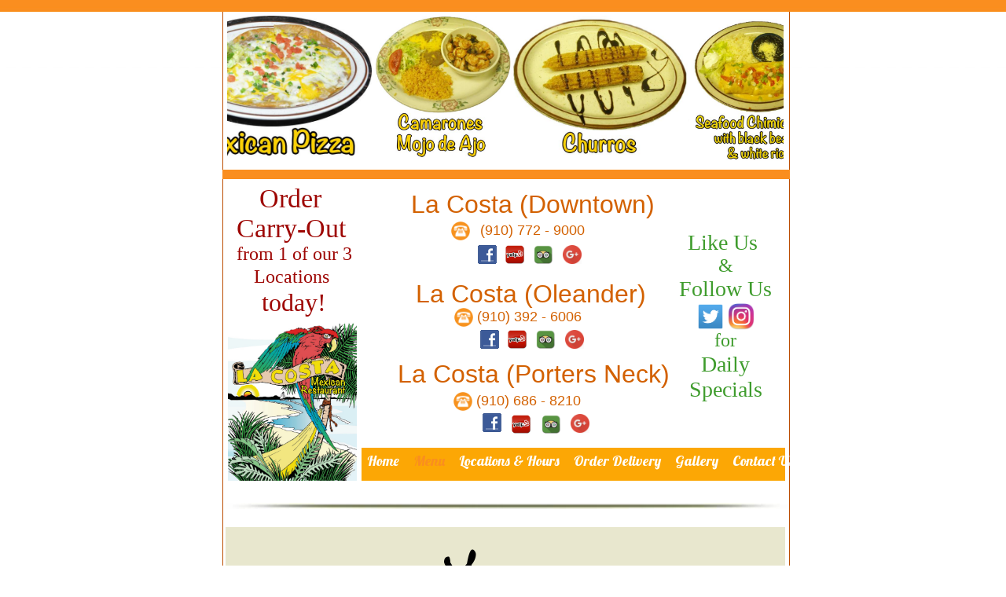

--- FILE ---
content_type: text/html
request_url: http://www.lacostanc.com/Menu.html
body_size: 20194
content:
<!DOCTYPE html>
<html>
	<head>
		<!-- <hs:metatags> -->
		<meta http-equiv="Content-Type" content="text/html; charset=UTF-8">
		<meta name="generator" content="Homestead SiteBuilder">
		<!-- </hs:metatags> -->
		
		<!-- <hs:title> -->
		<title>Menu</title>
		<!-- </hs:title> -->
		<script type="text/javascript">
			<!--
						function reDo() {
						        top.location.reload();
						}
						if (navigator.appName == 'Netscape' && parseInt(navigator.appVersion) < 5) {
						        top.onresize = reDo;
						}
						dom=document.getElementById
					//-->
		</script>
		<script type="text/javascript">
			<!--
							  
						
  var strRelativePagePath = "Menu.html".toLowerCase();
  
						
  var strRelativePathToRoot = "";
  



						//-->
		</script>
		<link rel="stylesheet" href="/~media/elements/Text/font_styles_ns4.css" type="text/css">
		<link rel="stylesheet" href="https://fonts.googleapis.com/css?family=Abril+Fatface|Allerta|Arvo|Bitter|Bree+Serif|Cabin|Cookie|Domine|Droid+Sans|Droid+Serif|Grand+Hotel|Josefin+Slab|Lato|Lobster|Lora|Merriweather|Monda|Montserrat|Offside|Old+Standard+TT|Open+Sans|Open+Sans+Condensed|Oswald|Playfair+Display|PT+Sans|PT+Serif|Raleway|Roboto|Roboto+Condensed|Roboto+Slab|Sanchez|Source+Sans+Pro|Tangerine|Ubuntu|Vollkorn|Yanone+Kaffeesatz" type="text/css">
		<style type="text/css">
			@import url(/~media/elements/Text/font_styles.css);
			div.lpxcenterpageouter { text-align: center; position: absolute; top: 0px; left: 0px; width: 100% }
			div.lpxcenterpageinner { position: relative; margin: 0 auto; text-align: left; width: 730px; }
		#footer
		{
			font-family:Arial;
			font-size:10px;
			color:#000000;
			padding: 20px 0 10px;
		}
		#footer a
		{
			color:#505050;
			text-decoration: underline;
		}
		</style>
		<script type="text/javascript">
			<!--
							var unique_id = new Array();
			var form_name = new Array();
			var required = new Array();
			var req_message = new Array();

						//-->
		</script>
		
		<script src="/~media/elements/shared/DynamicDrive/SlideShow.js" type="text/javascript" language="JavaScript">
		</script>
		<STYLE type="text/css">
			<!--
							.navBackgroundQuickSiteMain { background-image:url('/~media/elements/LayoutClipart/undefined'); background-position: undefined; background-repeat:no-repeat }
							.navBackgroundSelectedQuickSiteMain { background-image:url('/~media/elements/LayoutClipart/undefined'); background-position: undefined; background-repeat:no-repeat }
						-->
		</STYLE>
		<script type="text/javascript" src="/~site/Elements/HCUser_Forms_Submit/FormValidation.js">
		</script>
	</head>
	<body bgcolor="#FFFFFF" link="#FA8E1F" vlink="#999999" alink="#999999" background="files/QuickSiteImages/bg_orangeTop.gif" onload="slideShowInit(&#39;slideLayer_element36&#39;, &#39;slide2Layer_element36&#39;, &#39;mouseLayer_element36&#39;, imageselement36);" id="element1" onunload="" scroll="auto">
		<noscript>
			<img height="40" width="373" border="0" alt="" src="/~media/elements/shared/javascript_disabled.gif">
		</noscript>
		<div class="lpxcenterpageouter"><div class="lpxcenterpageinner"><!-- <hs:element5> --><div id="element5" style="position: absolute; top: 640px; left: 13px; width: 714px; height: 8px; z-index: 0;"><div style="overflow: hidden; height: 8px; width: 714px; border: 0px solid #52A8EC; border-radius: 0px; box-shadow: none;"><img height="8" width="714" style="display: block; border-radius: 0px;" title="" alt="" src="publishImages/Menu~~element5.jpg" /></div></div><!-- </hs:element5> --><!-- <hs:element2> --><div id="element2" style="position: absolute; top: 15px; left: 8px; width: 1px; height: 21960px; z-index: 1;"><table cellspacing="0" border="0" cellpadding="0"><tr><td height="21960" bgcolor="#BB4D02" width="1"><img height="21960" width="1" title="" alt="" style="display: block;" src="/~site/siteapps/shapes.action?CMD=GetRectangleGif&r=187&g=77&b=2"></td></tr></table></div><!-- </hs:element2> --><!-- <hs:element3> --><div id="element3" style="position: absolute; top: 15px; left: 729px; width: 1px; height: 21953px; z-index: 2;"><table cellspacing="0" border="0" cellpadding="0"><tr><td height="21953" bgcolor="#BB4D02" width="1"><img height="21953" width="1" title="" alt="" style="display: block;" src="/~site/siteapps/shapes.action?CMD=GetRectangleGif&r=187&g=77&b=2"></td></tr></table></div><!-- </hs:element3> --><!-- <hs:element4> --><div id="element4" style="position: absolute; top: 216px; left: 8px; width: 722px; height: 12px; z-index: 3;"><table cellspacing="0" border="0" cellpadding="0"><tr><td height="12" bgcolor="#FA8E1F" width="722"><img height="12" width="722" title="" alt="" style="display: block;" src="/~site/siteapps/shapes.action?CMD=GetRectangleGif&r=250&g=142&b=31"></td></tr></table></div><!-- </hs:element4> --><!-- <hs:element10> --><div id="element10" style="position: absolute; top: 410px; left: 15px; z-index: 4;"><div align="left"><SCRIPT TYPE="text/javascript" SRC="~logos/logo.js"></SCRIPT></div></div><!-- </hs:element10> --><!-- <hs:element36> --><div id="element36" style="position: absolute; top: 20px; left: 14px; width: 708px; height: 184px; z-index: 5;"><script language="javascript" type="text/javascript">
<!--//
					
					var imageselement36='<nobr><img style="vertical-align:middle;" border=0 width=255 height=184 src="FoodPics/mexpizza.jpg"><img style="vertical-align:middle;" border=0 width=177 height=184 src="FoodPics/cam_mojo_de_ajo.jpg"><img style="vertical-align:middle;" border=0 width=225 height=184 src="FoodPics/churro.jpg"><img style="vertical-align:middle;" border=0 width=177 height=184 src="FoodPics/seaf_chimi_blkbns_whiterice.jpg"><img style="vertical-align:middle;" border=0 width=211 height=184 src="FoodPics/tamale.jpg"></nobr>';
					//-->
</script><div style="overflow: hidden; position: relative; width:708px;height:184px"><div speed="1" onmouseover="setAttribute('speed', '0')" style="position: absolute; width:708px;height:184px;background-color:#FFFFFF" onmouseout="setAttribute(&quot;speed&quot;, &quot;1&quot;)" id="mouseLayer_element36"><div id="slideLayer_element36" style="position: absolute; left: 0px; top:0"></div><div id="slide2Layer_element36" style="position: absolute; left: 0px; top:0"></div></div></div></div><!-- </hs:element36> --><!-- <hs:element48> --><div id="element48" style="position: absolute; top: 234px; left: 12px; width: 174px; height: 174px; z-index: 6;"><div style="font-size: 1px; line-height: 1px;" align="center"><font face="Georgia, Times, serif" color="#9E0704" class="size26 Georgia26">Order <br></font></div><div style="font-size: 1px; line-height: 1px;" align="center"><font face="Georgia, Times, serif" color="#9E0704" class="size26 Georgia26">Carry-Out</font><font face="Georgia, Times, serif" color="#9E0704" class="size24 Georgia24"> <br></font></div><div style="font-size: 1px; line-height: 1px;" align="center"><font face="Georgia, Times, serif" color="#9E0704" class="size18 Georgia18">from 1 of our 3 Locations</font><font face="Georgia, Times, serif" color="#9E0704" class="size20 Georgia20"> <br></font></div><div style="font-size: 1px; line-height: 1px;" align="center"><font face="Georgia, Times, serif" color="#9E0704" class="size24 Georgia24">today!<br></font></div></div><!-- </hs:element48> --><!-- <hs:element77> --><div id="element77" style="position: absolute; top: 570px; left: 185px; width: 539px; height: 42px; z-index: 7;"><table cellspacing="0" border="0" cellpadding="0"><tr><td height="42" bgcolor="#FCA705" width="539"><img height="42" width="539" title="" alt="" style="display: block;" src="/~site/siteapps/shapes.action?CMD=GetRectangleGif&r=252&g=167&b=5"></td></tr></table></div><!-- </hs:element77> --><!-- <hs:element18> --><div id="element18" style="position: absolute; top: 575px; left: 192px; width: 102px; height: 155px; z-index: 8;"><div align="left"><SCRIPT type="text/javascript">var nav_element_id="element18";</SCRIPT><div id="nav_version" style="display:none;">1</div><SCRIPT TYPE="text/javascript" SRC="~navs/QuickSiteMain.js"></SCRIPT><TABLE ID="ntb" CELLSPACING="0" CELLPADDING="0" BORDER="0" ><TR ALIGN="CENTER" VALIGN="MIDDLE"><TD><TABLE CELLSPACING="0" CELLPADDING="0" BORDER="0"><TR><TD ALIGN="center" VALIGN="MIDDLE" NOWRAP="NOWRAP" id="QuickSiteMain_Link1" style="cursor: pointer;cursor: hand;color:#FFFFFF;font-size: 1px; line-height: 1px;" onmouseover="doMouseChange(nav_QuickSiteMain,this,'1',true);" onmouseout="doMouseChange(nav_QuickSiteMain,this,'1',false);"><A HREF="/index.html" TARGET="_self" STYLE="text-decoration:none;" NAME="Home"><FONT ID="QuickSiteMain_f1" FACE="Lobster" CLASS="size14 Lobster14" STYLE="color:#FFFFFF">Home</FONT><IMG SRC="/tp.gif" WIDTH="9.0" HEIGHT="1" BORDER="0"></A></TD><TD ALIGN="center" VALIGN="MIDDLE" NOWRAP="NOWRAP" id="QuickSiteMain_Link2" style="cursor: pointer;cursor: hand;color:#FFFFFF;font-size: 1px; line-height: 1px;" onmouseover="doMouseChange(nav_QuickSiteMain,this,'2',true);" onmouseout="doMouseChange(nav_QuickSiteMain,this,'2',false);"><A HREF="/Menu.html" TARGET="_self" STYLE="text-decoration:none;" NAME="Menu"><IMG SRC="/tp.gif" WIDTH="9.0" HEIGHT="1" BORDER="0"><FONT ID="QuickSiteMain_f2" FACE="Lobster" CLASS="size14 Lobster14" STYLE="color:#FFFFFF">Menu</FONT><IMG SRC="/tp.gif" WIDTH="9.0" HEIGHT="1" BORDER="0"></A></TD><TD ALIGN="center" VALIGN="MIDDLE" NOWRAP="NOWRAP" id="QuickSiteMain_Link3" style="cursor: pointer;cursor: hand;color:#FFFFFF;font-size: 1px; line-height: 1px;" onmouseover="doMouseChange(nav_QuickSiteMain,this,'3',true);" onmouseout="doMouseChange(nav_QuickSiteMain,this,'3',false);"><A HREF="/Locations.html" TARGET="_self" STYLE="text-decoration:none;" NAME="Locations & Hours"><IMG SRC="/tp.gif" WIDTH="9.0" HEIGHT="1" BORDER="0"><FONT ID="QuickSiteMain_f3" FACE="Lobster" CLASS="size14 Lobster14" STYLE="color:#FFFFFF">Locations&nbsp;&amp;&nbsp;Hours</FONT><IMG SRC="/tp.gif" WIDTH="9.0" HEIGHT="1" BORDER="0"></A></TD><TD ALIGN="center" VALIGN="MIDDLE" NOWRAP="NOWRAP" id="QuickSiteMain_Link4" style="cursor: pointer;cursor: hand;color:#FFFFFF;font-size: 1px; line-height: 1px;" onmouseover="doMouseChange(nav_QuickSiteMain,this,'4',true);" onmouseout="doMouseChange(nav_QuickSiteMain,this,'4',false);"><A HREF="/Order-Delivery.html" TARGET="_self" STYLE="text-decoration:none;" NAME="Order Delivery"><IMG SRC="/tp.gif" WIDTH="9.0" HEIGHT="1" BORDER="0"><FONT ID="QuickSiteMain_f4" FACE="Lobster" CLASS="size14 Lobster14" STYLE="color:#FFFFFF">Order&nbsp;Delivery</FONT><IMG SRC="/tp.gif" WIDTH="9.0" HEIGHT="1" BORDER="0"></A></TD><TD ALIGN="center" VALIGN="MIDDLE" NOWRAP="NOWRAP" id="QuickSiteMain_Link5" style="cursor: pointer;cursor: hand;color:#FFFFFF;font-size: 1px; line-height: 1px;" onmouseover="doMouseChange(nav_QuickSiteMain,this,'5',true);" onmouseout="doMouseChange(nav_QuickSiteMain,this,'5',false);"><A HREF="/Gallery.html" TARGET="_self" STYLE="text-decoration:none;" NAME="Gallery"><IMG SRC="/tp.gif" WIDTH="9.0" HEIGHT="1" BORDER="0"><FONT ID="QuickSiteMain_f5" FACE="Lobster" CLASS="size14 Lobster14" STYLE="color:#FFFFFF">Gallery</FONT><IMG SRC="/tp.gif" WIDTH="9.0" HEIGHT="1" BORDER="0"></A></TD><TD ALIGN="center" VALIGN="MIDDLE" NOWRAP="NOWRAP" id="QuickSiteMain_Link6" style="cursor: pointer;cursor: hand;color:#FFFFFF;font-size: 1px; line-height: 1px;" onmouseover="doMouseChange(nav_QuickSiteMain,this,'6',true);" onmouseout="doMouseChange(nav_QuickSiteMain,this,'6',false);"><A HREF="/Contact-Us.html" TARGET="_self" STYLE="text-decoration:none;" NAME="Contact Us"><IMG SRC="/tp.gif" WIDTH="9.0" HEIGHT="1" BORDER="0"><FONT ID="QuickSiteMain_f6" FACE="Lobster" CLASS="size14 Lobster14" STYLE="color:#FFFFFF">Contact&nbsp;Us</FONT></A></TD></TR></TABLE></TD></TR></TABLE><BR/><script type="text/javascript">
	if(typeof(addMouseAndStyleSupportQuickSiteMain) == 'undefined' && typeof(nav_element_id) != 'undefined'){
		var elementDefnDiv = document.getElementById(nav_element_id);
		var tbWasIdentified = 'false';
		for(var i=0;i<elementDefnDiv.childNodes.length;i++){
			if(elementDefnDiv.childNodes[i].tagName == 'DIV') {
				var childDiv = elementDefnDiv.childNodes[i];
				for(var j=0;j<childDiv.childNodes.length;j++){
					if(childDiv.childNodes[j].tagName == 'TABLE' && childDiv.childNodes[j].id == 'ntb'){
						childDiv.childNodes[j].style.display='none';
						tbWasIdentified = 'true';
					}
					if(tbWasIdentified == 'true'){
						break;
					}
				}
			}
			if(tbWasIdentified == 'true'){
				break;
			}
		}
	} else {
		addMouseAndStyleSupportQuickSiteMain(nav_QuickSiteMain);
	}
</script></div></div><!-- </hs:element18> --><!-- <hs:element78> --><div id="element78" style="position: absolute; top: 526px; left: 339px; width: 24px; height: 24px; z-index: 9;"><a target="_blank" href="http://www.facebook.com/pages/La-Costa-Mexican-Restaurant/169261253101411?fref=ts"><img border="0" src="/~media/elements/SocialNetworking/socialnetworking_facebook_icon_24x24.gif"></a></div><!-- </hs:element78> --><!-- <hs:element79> --><div id="element79" style="position: absolute; top: 242px; left: 228px; width: 350px; height: 53px; z-index: 10;"><div style="font-size: 1px; line-height: 1px;" align="center"><font face="Helvetica, Arial, sans-serif" color="#D36100" class="size24 Helvetica24">La Costa (Downtown)<br></font></div></div><!-- </hs:element79> --><!-- <hs:element80> --><div id="element80" style="position: absolute; top: 458px; left: 227px; width: 354px; height: 38px; z-index: 11;"><div style="font-size: 1px; line-height: 1px;" align="center"><font face="Helvetica, Arial, sans-serif" color="#D36100" class="size24 Helvetica24">La Costa (Porters Neck)<br></font></div></div><!-- </hs:element80> --><!-- <hs:element81> --><div id="element81" style="position: absolute; top: 283px; left: 336px; width: 139px; height: 26px; z-index: 12;"><div style="font-size: 1px; line-height: 1px;"><font face="Helvetica, Arial, sans-serif" color="#D36100" class="size14 Helvetica14">(910) 772 - 9000<br></font></div></div><!-- </hs:element81> --><!-- <hs:element82> --><div id="element82" style="position: absolute; top: 282px; left: 299px; width: 24px; height: 24px; z-index: 13;"><div style="overflow: hidden; height: 24px; width: 24px; border: 0px solid #52A8EC; border-radius: 0px; box-shadow: none;"><img height="24" width="24" style="display: block; border-radius: 0px;" title="" alt="" src="phone.png" /></div></div><!-- </hs:element82> --><!-- <hs:element83> --><div id="element83" style="position: absolute; top: 392px; left: 303px; width: 24px; height: 24px; z-index: 14;"><div style="overflow: hidden; height: 24px; width: 24px; border: 0px solid #52A8EC; border-radius: 0px; box-shadow: none;"><img height="24" width="24" style="display: block; border-radius: 0px;" title="" alt="" src="phone.png" /></div></div><!-- </hs:element83> --><!-- <hs:element84> --><div id="element84" style="position: absolute; top: 393px; left: 332px; width: 150px; height: 23px; z-index: 15;"><div style="font-size: 1px; line-height: 1px;"><font face="Helvetica, Arial, sans-serif" color="#D36100" class="size14 Helvetica14">(910) 392 - 6006<br></font></div></div><!-- </hs:element84> --><!-- <hs:element85> --><div id="element85" style="position: absolute; top: 499px; left: 302px; width: 24px; height: 24px; z-index: 16;"><div style="overflow: hidden; height: 24px; width: 24px; border: 0px solid #52A8EC; border-radius: 0px; box-shadow: none;"><img height="24" width="24" style="display: block; border-radius: 0px;" title="" alt="" src="phone.png" /></div></div><!-- </hs:element85> --><!-- <hs:element86> --><div id="element86" style="position: absolute; top: 500px; left: 331px; width: 155px; height: 23px; z-index: 17;"><div style="font-size: 1px; line-height: 1px;"><font face="Helvetica, Arial, sans-serif" color="#D36100" class="size14 Helvetica14">(910) 686 - 8210<br></font></div></div><!-- </hs:element86> --><!-- <hs:element87> --><div id="element87" style="position: absolute; top: 356px; left: 229px; width: 342px; height: 39px; z-index: 18;"><div style="font-size: 1px; line-height: 1px;" align="center"><font face="Helvetica, Arial, sans-serif" color="#D36100" class="size24 Helvetica24">La Costa (Oleander)<br></font></div></div><!-- </hs:element87> --><!-- <hs:element88> --><div id="element88" style="position: absolute; top: 312px; left: 333px; width: 24px; height: 24px; z-index: 19;"><a target="_blank" href="http://www.facebook.com/La-Costa-Mexican-Restaurant-142650295771610/?fref=ts"><img border="0" src="/~media/elements/SocialNetworking/socialnetworking_facebook_icon_24x24.gif"></a></div><!-- </hs:element88> --><!-- <hs:element89> --><div id="element89" style="position: absolute; top: 420px; left: 336px; width: 24px; height: 24px; z-index: 20;"><a target="_blank" href="http://www.facebook.com/La-Costa-149357435083485/?fref=ts"><img border="0" src="/~media/elements/SocialNetworking/socialnetworking_facebook_icon_24x24.gif"></a></div><!-- </hs:element89> --><!-- <hs:element90> --><div id="element90" style="position: absolute; top: 312px; left: 404px; width: 24px; height: 24px; z-index: 21;"><div style="overflow: hidden; height: 24px; width: 24px; border: 0px solid #52A8EC; border-radius: 0px; box-shadow: none;"><img height="24" width="24" style="display: block; border-radius: 0px;" title="" alt="" src="Logos/Apps-Tripadvisor-icon.png" /></div></div><!-- </hs:element90> --><!-- <hs:element91> --><div id="element91" style="position: absolute; top: 312px; left: 441px; width: 24px; height: 24px; z-index: 22;"><div style="overflow: hidden; height: 24px; width: 24px; border: 0px solid #52A8EC; border-radius: 0px; box-shadow: none;"><img height="24" width="24" style="display: block; border-radius: 0px;" title="" alt="" src="Logos/GooglePlus-logos-02.png" /></div></div><!-- </hs:element91> --><!-- <hs:element92> --><div id="element92" style="position: absolute; top: 420px; left: 407px; width: 24px; height: 24px; z-index: 23;"><div style="overflow: hidden; height: 24px; width: 24px; border: 0px solid #52A8EC; border-radius: 0px; box-shadow: none;"><a target="_blank" href="http://www.tripadvisor.com/Restaurant_Review-g49673-d4726801-Reviews-La_Costa_Mexican_Restaurant-Wilmington_North_Carolina.html"><img height="24" width="24" style="display: block; border-radius: 0px; border-width: 0;" title="" alt="" src="Logos/Apps-Tripadvisor-icon.png" /></a></div></div><!-- </hs:element92> --><!-- <hs:element93> --><div id="element93" style="position: absolute; top: 293px; left: 579px; width: 138px; height: 251px; z-index: 24;"><div style="font-size: 1px; line-height: 1px;" align="center"><font face="Georgia, Times, serif" color="#3F9C2D" class="size22 Georgia22">Like Us <br></font></div><div style="font-size: 1px; line-height: 1px;" align="center"><font face="Georgia, Times, serif" color="#3F9C2D" class="size18 Georgia18">&amp;<br></font></div><div style="font-size: 1px; line-height: 1px;" align="center"><font face="Georgia, Times, serif" color="#3F9C2D" class="size22 Georgia22">Follow Us<br></font></div><div style="font-size: 1px; line-height: 1px;" align="center"><font face="Georgia, Times, serif" color="#3F9C2D" class="size22 Georgia22"><br></font></div><div style="font-size: 1px; line-height: 1px;" align="center"><font face="Georgia, Times, serif" color="#3F9C2D" class="size18 Georgia18"> for</font><font face="Georgia, Times, serif" color="#3F9C2D" class="size22 Georgia22"> <br></font></div><div style="font-size: 1px; line-height: 1px;" align="center"><font face="Georgia, Times, serif" color="#3F9C2D" class="size22 Georgia22">Daily Specials<br></font></div><div style="font-size: 1px; line-height: 1px;" align="center"><font face="Georgia, Times, serif" color="#3F9C2D" class="size22 Georgia22"><br></font></div></div><!-- </hs:element93> --><!-- <hs:element94> --><div id="element94" style="position: absolute; top: 528px; left: 414px; width: 24px; height: 24px; z-index: 25;"><div style="overflow: hidden; height: 24px; width: 24px; border: 0px solid #52A8EC; border-radius: 0px; box-shadow: none;"><a target="_blank" href="https://www.tripadvisor.com/Restaurant_Review-g49673-d2249365-Reviews-La_Costa-Wilmington_North_Carolina.html"><img height="24" width="24" style="display: block; border-radius: 0px; border-width: 0;" title="" alt="" src="Logos/Apps-Tripadvisor-icon.png" /></a></div></div><!-- </hs:element94> --><!-- <hs:element95> --><div id="element95" style="position: absolute; top: 386px; left: 612px; width: 34px; height: 34px; z-index: 26;"><div style="overflow: hidden; height: 34px; width: 34px; border: 0px solid #52A8EC; border-radius: 0px; box-shadow: none;"><a target="_blank" href="https://twitter.com/LaCostaNC"><img height="34" width="34" style="display: block; border-radius: 0px; border-width: 0;" title="" alt="" src="Logos/unnamed-2.png" /></a></div></div><!-- </hs:element95> --><!-- <hs:element96> --><div id="element96" style="position: absolute; top: 312px; left: 368px; width: 24px; height: 24px; z-index: 27;"><div style="overflow: hidden; height: 24px; width: 24px; border: 0px solid #52A8EC; border-radius: 0px; box-shadow: none;"><a target="_self" href="http://www.yelp.com/biz/lacosta-mexican-restaurant-wilmington"><img height="24" width="24" style="display: block; border-radius: 0px; border-width: 0;" title="" alt="" src="Logos/Yelp-Logo.png" /></a></div></div><!-- </hs:element96> --><!-- <hs:element97> --><div id="element97" style="position: absolute; top: 420px; left: 371px; width: 24px; height: 24px; z-index: 28;"><div style="overflow: hidden; height: 24px; width: 24px; border: 0px solid #52A8EC; border-radius: 0px; box-shadow: none;"><a target="_self" href="http://www.yelp.com/biz/la-costa-mexican-restaurant-wilmington-2"><img height="24" width="24" style="display: block; border-radius: 0px; border-width: 0;" title="" alt="" src="Logos/Yelp-Logo.png" /></a></div></div><!-- </hs:element97> --><!-- <hs:element98> --><div id="element98" style="position: absolute; top: 528px; left: 376px; width: 24px; height: 24px; z-index: 29;"><div style="overflow: hidden; height: 24px; width: 24px; border: 0px solid #52A8EC; border-radius: 0px; box-shadow: none;"><a target="_self" href="http://www.yelp.com/biz/la-costa-restaurant-wilmington"><img height="24" width="24" style="display: block; border-radius: 0px; border-width: 0;" title="" alt="" src="Logos/Yelp-Logo.png" /></a></div></div><!-- </hs:element98> --><!-- <hs:element99> --><div id="element99" style="position: absolute; top: 386px; left: 651px; width: 34px; height: 34px; z-index: 30;"><div style="overflow: hidden; height: 34px; width: 34px; border: 0px solid #52A8EC; border-radius: 0px; box-shadow: none;"><a target="_blank" href="https://www.instagram.com/lacostamexican/?hl=en"><img height="34" width="34" style="display: block; border-radius: 0px; border-width: 0;" title="" alt="" src="Logos/unnamed.png" /></a></div></div><!-- </hs:element99> --><!-- <hs:element100> --><div id="element100" style="position: absolute; top: 420px; left: 444px; width: 24px; height: 24px; z-index: 31;"><div style="overflow: hidden; height: 24px; width: 24px; border: 0px solid #52A8EC; border-radius: 0px; box-shadow: none;"><img height="24" width="24" style="display: block; border-radius: 0px;" title="" alt="" src="Logos/GooglePlus-logos-02.png" /></div></div><!-- </hs:element100> --><!-- <hs:element333> --><div id="element333" style="position: absolute; top: 5015px; left: 10px; width: 717px; height: 212px; z-index: 32;"><div style="overflow: hidden; height: 212px; width: 717px; border: 0px solid #52A8EC; border-radius: 0px; box-shadow: none;"><img height="212" width="717" style="display: block; border-radius: 0px;" title="" alt="" src="publishImages/Menu~~element333.jpg" /></div></div><!-- </hs:element333> --><!-- <hs:element101> --><div id="element101" style="position: absolute; top: 527px; left: 451px; width: 24px; height: 24px; z-index: 33;"><div style="overflow: hidden; height: 24px; width: 24px; border: 0px solid #52A8EC; border-radius: 0px; box-shadow: none;"><img height="24" width="24" style="display: block; border-radius: 0px;" title="" alt="" src="Logos/GooglePlus-logos-02.png" /></div></div><!-- </hs:element101> --><!-- <hs:element102> --><div id="element102" style="position: absolute; top: 5232px; left: 13px; width: 712px; height: 70px; z-index: 34;"><div style="font-size: 1px; line-height: 1px;" align="center"><font face="Cookie" color="#000000" class="size48 Cookie48">Las Enchiladas<br></font></div></div><!-- </hs:element102> --><!-- <hs:element106> --><div id="element106" style="position: absolute; top: 6634px; left: 12px; width: 710px; height: 92px; z-index: 35;"><div style="font-size: 1px; line-height: 1px;" align="center"><font face="Helvetica, Arial, sans-serif" color="#000000" class="size16 Helvetica16"><i>All combinations platters are served with refried beans and Mexican rice. You may substitute black beans and/or Mexican white rice instead. </i><br></font></div><div style="font-size: 1px; line-height: 1px;" align="center"><font face="Helvetica, Arial, sans-serif" color="#000000" class="size16 Helvetica16"><i>Each item has a choice of filling: cheese, ground beef, chicken or shredded beef. </i><br></font></div></div><!-- </hs:element106> --><!-- <hs:element107> --><div id="element107" style="position: absolute; top: 6751px; left: 15px; width: 708px; height: 85px; z-index: 36;"><div style="font-size: 1px; line-height: 1px;" align="center"><font face="Helvetica, Arial, sans-serif" color="#000000" class="size20 Helvetica20"><b>Poco</b></font><font face="Helvetica, Arial, sans-serif" color="#000000" class="size18 Helvetica18"> (Choose one item from the list below)<br></font></div><div style="font-size: 1px; line-height: 1px;" align="center"><font face="Helvetica, Arial, sans-serif" color="#000000" class="size18 Helvetica18">Enchilada, Taco, Tostada or Tamale <br></font></div><div style="font-size: 1px; line-height: 1px;" align="center"><font face="Helvetica, Arial, sans-serif" color="#000000" class="size18 Helvetica18">9.95<br></font></div></div><!-- </hs:element107> --><!-- <hs:element108> --><div id="element108" style="position: absolute; top: 6854px; left: 15px; width: 708px; height: 85px; z-index: 37;"><div style="font-size: 1px; line-height: 1px;" align="center"><font face="Helvetica, Arial, sans-serif" color="#000000" class="size20 Helvetica20"><b>Poco mas</b></font><font face="Helvetica, Arial, sans-serif" color="#000000" class="size18 Helvetica18"> (Choose one item from the list below)<br></font></div><div style="font-size: 1px; line-height: 1px;" align="center"><font face="Helvetica, Arial, sans-serif" color="#000000" class="size18 Helvetica18">Chimichanga, Burrito or Quesadilla  <br></font></div><div style="font-size: 1px; line-height: 1px;" align="center"><font face="Helvetica, Arial, sans-serif" color="#000000" class="size18 Helvetica18">12.95<br></font></div></div><!-- </hs:element108> --><!-- <hs:element109> --><div id="element109" style="position: absolute; top: 7069px; left: 19px; width: 708px; height: 112px; z-index: 38;"><div style="font-size: 1px; line-height: 1px;" align="center"><font face="Helvetica, Arial, sans-serif" color="#000000" class="size20 Helvetica20"><b>Mas grande</b></font><font face="Helvetica, Arial, sans-serif" color="#000000" class="size18 Helvetica18"> (Choose two items from the list below)<br></font></div><div style="font-size: 1px; line-height: 1px;" align="center"><font face="Helvetica, Arial, sans-serif" color="#000000" class="size18 Helvetica18">Enchilada, Taco, Tostada, Tamale, Chimichanga, Burrito or Quesadilla <br></font></div><div style="font-size: 1px; line-height: 1px;" align="center"><font face="Helvetica, Arial, sans-serif" color="#000000" class="size18 Helvetica18">15.50<br></font></div></div><!-- </hs:element109> --><!-- <hs:element110> --><div id="element110" style="position: absolute; top: 6965px; left: 13px; width: 708px; height: 85px; z-index: 39;"><div style="font-size: 1px; line-height: 1px;" align="center"><font face="Helvetica, Arial, sans-serif" color="#000000" class="size20 Helvetica20"><b>Grande</b></font><font face="Helvetica, Arial, sans-serif" color="#000000" class="size20 Helvetica20"> </font><font face="Helvetica, Arial, sans-serif" color="#000000" class="size18 Helvetica18">(Choose two items from the list below)<br></font></div><div style="font-size: 1px; line-height: 1px;" align="center"><font face="Helvetica, Arial, sans-serif" color="#000000" class="size18 Helvetica18">Enchilada, Taco, Tostada or Tamale <br></font></div><div style="font-size: 1px; line-height: 1px;" align="center"><font face="Helvetica, Arial, sans-serif" color="#000000" class="size18 Helvetica18">13.95<br></font></div></div><!-- </hs:element110> --><!-- <hs:element111> --><div id="element111" style="position: absolute; top: 7198px; left: 15px; width: 708px; height: 85px; z-index: 40;"><div style="font-size: 1px; line-height: 1px;" align="center"><font face="Helvetica, Arial, sans-serif" color="#000000" class="size20 Helvetica20"><b>Macho</b></font><font face="Helvetica, Arial, sans-serif" color="#000000" class="size18 Helvetica18"> (Choose three items from the list below)<br></font></div><div style="font-size: 1px; line-height: 1px;" align="center"><font face="Helvetica, Arial, sans-serif" color="#000000" class="size18 Helvetica18">Enchilada, Taco, Tostada or Tamale <br></font></div><div style="font-size: 1px; line-height: 1px;" align="center"><font face="Helvetica, Arial, sans-serif" color="#000000" class="size18 Helvetica18">16.50<br></font></div></div><!-- </hs:element111> --><!-- <hs:element112> --><div id="element112" style="position: absolute; top: 5295px; left: 15px; width: 710px; height: 115px; z-index: 41;"><div style="font-size: 1px; line-height: 1px;" align="center"><font face="Helvetica, Arial, sans-serif" color="#000000" class="size16 Helvetica16"><i>All enchilada platters are served with refried beans and Mexican rice. You may substitute black beans and/or Mexican white rice instead. </i><br></font></div><div style="font-size: 1px; line-height: 1px;" align="center"><font face="Helvetica, Arial, sans-serif" color="#000000" class="size16 Helvetica16"><i>Each enchilada has a choice of filling: cheese, ground beef, chicken or shredded beef. </i><br></font></div><div style="font-size: 1px; line-height: 1px;" align="center"><font face="Helvetica, Arial, sans-serif" color="#000000" class="size16 Helvetica16"><i></i><br></font></div></div><!-- </hs:element112> --><!-- <hs:element114> --><div id="element114" style="position: absolute; top: 5441px; left: 13px; width: 708px; height: 104px; z-index: 42;"><div style="font-size: 1px; line-height: 1px;" align="center"><font face="Helvetica, Arial, sans-serif" color="#000000" class="size20 Helvetica20"><b>Mole Enchiladas</b><br></font></div><div style="font-size: 1px; line-height: 1px;" align="center"><font face="Helvetica, Arial, sans-serif" color="#000000" class="size16 Helvetica16">One or two corn tortillas stuffed with your choice of filling. Topped with our authentic Mexican mole sauce and melted Monterey jack cheese<br></font></div><div style="font-size: 1px; line-height: 1px;" align="center"><font face="Helvetica, Arial, sans-serif" color="#000000" class="size18 Helvetica18">          One enchilada 10.50             Two enchiladas 13.50          <br></font></div></div><!-- </hs:element114> --><!-- <hs:element115> --><div id="element115" style="position: absolute; top: 5577px; left: 15px; width: 708px; height: 127px; z-index: 43;"><div style="font-size: 1px; line-height: 1px;" align="center"><font face="Helvetica, Arial, sans-serif" color="#000000" class="size20 Helvetica20"><b>Enchiladas Verdes</b><br></font></div><div style="font-size: 1px; line-height: 1px;" align="center"><font face="Helvetica, Arial, sans-serif" color="#000000" class="size16 Helvetica16">One or two corn tortillas stuffed with your choice of filling. Topped with a delicious green tomatillo sauce and melted Monterey jack cheese. <br></font></div><div style="font-size: 1px; line-height: 1px;" align="center"><font face="Helvetica, Arial, sans-serif" color="#000000" class="size16 Helvetica16">Garnished with sour cream. <br></font></div><div style="font-size: 1px; line-height: 1px;" align="center"><font face="Helvetica, Arial, sans-serif" color="#000000" class="size18 Helvetica18">          One enchilada 10.50              Two enchiladas 13.50         <br></font></div></div><!-- </hs:element115> --><!-- <hs:element331> --><div id="element331" style="position: absolute; top: 4059px; left: 11px; width: 714px; height: 261px; z-index: 44;"><div style="overflow: hidden; height: 261px; width: 714px; border: 0px solid #52A8EC; border-radius: 0px; box-shadow: none;"><img height="261" width="714" style="display: block; border-radius: 0px;" title="" alt="" src="publishImages/Menu~~element331.jpg" /></div></div><!-- </hs:element331> --><!-- <hs:element116> --><div id="element116" style="position: absolute; top: 5735px; left: 13px; width: 708px; height: 127px; z-index: 45;"><div style="font-size: 1px; line-height: 1px;" align="center"><font face="Helvetica, Arial, sans-serif" color="#000000" class="size20 Helvetica20"><b>Enchiladas a la Crema</b><br></font></div><div style="font-size: 1px; line-height: 1px;" align="center"><font face="Helvetica, Arial, sans-serif" color="#000000" class="size16 Helvetica16">One or two corn tortillas stuffed with your choice of filling. Smothered with a blend of sour cream sauce, melted Monterey jack cheese and just a touch of selected spices.<br></font></div><div style="font-size: 1px; line-height: 1px;" align="center"><font face="Helvetica, Arial, sans-serif" color="#000000" class="size18 Helvetica18">          One enchilada 10.50             Two enchiladas 13.50           <br></font></div></div><!-- </hs:element116> --><!-- <hs:element117> --><div id="element117" style="position: absolute; top: 5889px; left: 12px; width: 708px; height: 127px; z-index: 46;"><div style="font-size: 1px; line-height: 1px;" align="center"><font face="Helvetica, Arial, sans-serif" color="#000000" class="size20 Helvetica20"><b>Enchiladas Rancheras</b><br></font></div><div style="font-size: 1px; line-height: 1px;" align="center"><font face="Helvetica, Arial, sans-serif" color="#000000" class="size16 Helvetica16">One or two corn tortillas stuffed with your choice of filling. Topped with sautéed onions, peppers, fresh ranchera sauce, and melted Monterey jack cheese.<br></font></div><div style="font-size: 1px; line-height: 1px;" align="center"><font face="Helvetica, Arial, sans-serif" color="#000000" class="size16 Helvetica16">Garnished with sour cream and pico de gallo. <br></font></div><div style="font-size: 1px; line-height: 1px;" align="center"><font face="Helvetica, Arial, sans-serif" color="#000000" class="size18 Helvetica18">          One enchilada 10.50              Two enchiladas 13.50           <br></font></div></div><!-- </hs:element117> --><!-- <hs:element118> --><div id="element118" style="position: absolute; top: 4048px; left: 8px; width: 722px; height: 12px; z-index: 47;"><table cellspacing="0" border="0" cellpadding="0"><tr><td height="12" bgcolor="#FA8E1F" width="722"><img height="12" width="722" title="" alt="" style="display: block;" src="/~site/siteapps/shapes.action?CMD=GetRectangleGif&r=250&g=142&b=31"></td></tr></table></div><!-- </hs:element118> --><!-- <hs:element121> --><div id="element121" style="position: absolute; top: 4331px; left: 14px; width: 710px; height: 70px; z-index: 48;"><div style="height: 70px; padding: 0px; border-width: 0px; border-color: #000000; border-style: solid; background-color: #FFFFFF;"><div style="font-size: 1px; line-height: 1px;" align="center"><font face="Cookie" color="#000000" class="size48 Cookie48">Sopas<br></font></div></div></div><!-- </hs:element121> --><!-- <hs:element122> --><div id="element122" style="position: absolute; top: 4439px; left: 16px; width: 708px; height: 104px; z-index: 49;"><div style="font-size: 1px; line-height: 1px;" align="center"><font face="Helvetica, Arial, sans-serif" color="#000000" class="size20 Helvetica20"><b>Sopa de Tortilla</b><br></font></div><div style="font-size: 1px; line-height: 1px;" align="center"><font face="Helvetica, Arial, sans-serif" color="#000000" class="size16 Helvetica16">Hot and hearty chunks of tender chicken breast and fresh avocado are teamed up with tortilla strips and shredded cheese, in a rich chicken broth.<br></font></div><div style="font-size: 1px; line-height: 1px;" align="center"><font face="Helvetica, Arial, sans-serif" color="#000000" class="size18 Helvetica18">          Cup 7.95                      Bowl 9.95           <br></font></div></div><!-- </hs:element122> --><!-- <hs:element123> --><div id="element123" style="position: absolute; top: 4582px; left: 13px; width: 708px; height: 104px; z-index: 50;"><div style="font-size: 1px; line-height: 1px;" align="center"><font face="Helvetica, Arial, sans-serif" color="#000000" class="size20 Helvetica20"><b>Caldo de Mariscos</b><br></font></div><div style="font-size: 1px; line-height: 1px;" align="center"><font face="Helvetica, Arial, sans-serif" color="#000000" class="size16 Helvetica16">Shrimp, fish, mussels, scallops, clams, cooked in their own broth with mixed seasonal veggies.<br></font></div><div style="font-size: 1px; line-height: 1px;" align="center"><font face="Helvetica, Arial, sans-serif" color="#000000" class="size18 Helvetica18">          23.00           <br></font></div></div><!-- </hs:element123> --><!-- <hs:element125> --><div id="element125" style="position: absolute; top: 4716px; left: 13px; width: 708px; height: 104px; z-index: 51;"><div style="font-size: 1px; line-height: 1px;" align="center"><font face="Helvetica, Arial, sans-serif" color="#000000" class="size20 Helvetica20"><b>Coctel de Camaron</b><br></font></div><div style="font-size: 1px; line-height: 1px;" align="center"><font face="Helvetica, Arial, sans-serif" color="#000000" class="size16 Helvetica16">Shrimp cooked and served in special cocktail sauce with onions, tomatoes, cilantro, mild chiles and avocado.<br></font></div><div style="font-size: 1px; line-height: 1px;" align="center"><font face="Helvetica, Arial, sans-serif" color="#000000" class="size18 Helvetica18">         19.00      <br></font></div></div><!-- </hs:element125> --><!-- <hs:element126> --><div id="element126" style="position: absolute; top: 4846px; left: 15px; width: 708px; height: 81px; z-index: 52;"><div style="font-size: 1px; line-height: 1px;" align="center"><font face="Helvetica, Arial, sans-serif" color="#000000" class="size20 Helvetica20"><b>Caldo de Camaron o Pescado</b><br></font></div><div style="font-size: 1px; line-height: 1px;" align="center"><font face="Helvetica, Arial, sans-serif" color="#000000" class="size16 Helvetica16">Shrimp or fish, cooked in their own broth with mixed seasonal vegetables.<br></font></div><div style="font-size: 1px; line-height: 1px;" align="center"><font face="Helvetica, Arial, sans-serif" color="#000000" class="size18 Helvetica18">         18.95           <br></font></div></div><!-- </hs:element126> --><!-- <hs:element128> --><div id="element128" style="position: absolute; top: 2969px; left: 8px; width: 722px; height: 12px; z-index: 53;"><table cellspacing="0" border="0" cellpadding="0"><tr><td height="12" bgcolor="#FA8E1F" width="722"><img height="12" width="722" title="" alt="" style="display: block;" src="/~site/siteapps/shapes.action?CMD=GetRectangleGif&r=250&g=142&b=31"></td></tr></table></div><!-- </hs:element128> --><!-- <hs:element131> --><div id="element131" style="position: absolute; top: 3500px; left: 16px; width: 708px; height: 127px; z-index: 54;"><div style="font-size: 1px; line-height: 1px;" align="center"><font face="Helvetica, Arial, sans-serif" color="#000000" class="size20 Helvetica20"><b>Taco Ensalada</b><br></font></div><div style="font-size: 1px; line-height: 1px;" align="center"><font face="Helvetica, Arial, sans-serif" color="#000000" class="size16 Helvetica16">This traditional taco salad is served in a crispy flour tortilla bowl with your choice of meat filling: ground beef, chicken, or shredded beef.<br></font></div><div style="font-size: 1px; line-height: 1px;" align="center"><font face="Helvetica, Arial, sans-serif" color="#000000" class="size16 Helvetica16">Topped with lettuce, tomatoes, and cheddar cheese. <br></font></div><div style="font-size: 1px; line-height: 1px;" align="center"><font face="Helvetica, Arial, sans-serif" color="#000000" class="size18 Helvetica18">          9.95           <br></font></div></div><!-- </hs:element131> --><!-- <hs:element133> --><div id="element133" style="position: absolute; top: 3664px; left: 15px; width: 708px; height: 127px; z-index: 55;"><div style="font-size: 1px; line-height: 1px;" align="center"><font face="Helvetica, Arial, sans-serif" color="#000000" class="size20 Helvetica20"><b>Tostada Ensalada</b><br></font></div><div style="font-size: 1px; line-height: 1px;" align="center"><font face="Helvetica, Arial, sans-serif" color="#000000" class="size16 Helvetica16">Crispy flat corn tortilla topped with your choice of refried or black beans and your choice of meat filling: ground beef, chicken or shredded beef. <br></font></div><div style="font-size: 1px; line-height: 1px;" align="center"><font face="Helvetica, Arial, sans-serif" color="#000000" class="size16 Helvetica16">Topped with fresh lettuce, cheese and tomatoes.<br></font></div><div style="font-size: 1px; line-height: 1px;" align="center"><font face="Helvetica, Arial, sans-serif" color="#000000" class="size18 Helvetica18">9.95<br></font></div></div><!-- </hs:element133> --><!-- <hs:element134> --><div id="element134" style="position: absolute; top: 3822px; left: 15px; width: 708px; height: 81px; z-index: 56;"><div style="height: 81px; padding: 0px; border-width: 0px; border-color: #000000; border-style: solid; background-color: #FFFFFF;"><div style="font-size: 1px; line-height: 1px;" align="center"><font face="Helvetica, Arial, sans-serif" color="#000000" class="size20 Helvetica20"><b>Ensalada de Lechuga</b><br></font></div><div style="font-size: 1px; line-height: 1px;" align="center"><font face="Helvetica, Arial, sans-serif" color="#000000" class="size16 Helvetica16">A fresh garden salad garnished with tomatoes and cheddar cheese.<br></font></div><div style="font-size: 1px; line-height: 1px;" align="center"><font face="Helvetica, Arial, sans-serif" color="#000000" class="size18 Helvetica18">4.50<br></font></div></div></div><!-- </hs:element134> --><!-- <hs:element135> --><div id="element135" style="position: absolute; top: 3929px; left: 13px; width: 712px; height: 50px; z-index: 57;"><div style="height: 50px; padding: 0px; border-width: 0px; border-color: #000000; border-style: solid; background-color: #FFFFFF;"><div style="font-size: 1px; line-height: 1px;" align="center"><font face="Helvetica, Arial, sans-serif" color="#000000" class="size18 Helvetica18"><i>Dressings:</i><br></font></div><div style="font-size: 1px; line-height: 1px;" align="center"><font face="Helvetica, Arial, sans-serif" color="#000000" class="size16 Helvetica16"><i>Italian, Blue Cheese, Thousand Island, Ranch and Honey Mustard</i><br></font></div></div></div><!-- </hs:element135> --><!-- <hs:element137> --><div id="element137" style="position: absolute; top: 1914px; left: 15px; width: 708px; height: 150px; z-index: 58;"><div style="font-size: 1px; line-height: 1px;" align="center"><font face="Helvetica, Arial, sans-serif" color="#000000" class="size20 Helvetica20"><b>Queso Dip</b><br></font></div><div style="font-size: 1px; line-height: 1px;" align="center"><font face="Helvetica, Arial, sans-serif" color="#000000" class="size16 Helvetica16">Dip into a warm blend of selected cheeses, onions, tomatoes, cilantro and spices. <br></font></div><div style="font-size: 1px; line-height: 1px;" align="center"><font face="Helvetica, Arial, sans-serif" color="#000000" class="size18 Helvetica18">         6.50       <br></font></div><div style="font-size: 1px; line-height: 1px;" align="center"><font face="Helvetica, Arial, sans-serif" color="#000000" class="size16 Helvetica16"></font><font face="Helvetica, Arial, sans-serif" color="#000000" class="size16 Helvetica16"><i>Add ground beef, refried or black beans</i><br></font></div><div style="font-size: 1px; line-height: 1px;" align="center"><font face="Helvetica, Arial, sans-serif" color="#000000" class="size16 Helvetica16"><i> 2.50 each</i><br></font></div></div><!-- </hs:element137> --><!-- <hs:element138> --><div id="element138" style="position: absolute; top: 2086px; left: 17px; width: 708px; height: 127px; z-index: 59;"><div style="font-size: 1px; line-height: 1px;" align="center"><font face="Helvetica, Arial, sans-serif" color="#000000" class="size20 Helvetica20"><b>Nachos La Costa</b><br></font></div><div style="font-size: 1px; line-height: 1px;" align="center"><font face="Helvetica, Arial, sans-serif" color="#000000" class="size16 Helvetica16">Tortilla chips topped with your choice of meat: ground beef, chicken, or shredded beef. Along with refried beans, jalapeños and melted cheddar cheese. Garnished with tomatoes, green onions, sour cream and guacamole.<br></font></div><div style="font-size: 1px; line-height: 1px;" align="center"><font face="Helvetica, Arial, sans-serif" color="#000000" class="size18 Helvetica18">        Small 9.95     Large 13.50         <br></font></div></div><!-- </hs:element138> --><!-- <hs:element139> --><div id="element139" style="position: absolute; top: 2243px; left: 15px; width: 708px; height: 127px; z-index: 60;"><div style="font-size: 1px; line-height: 1px;" align="center"><font face="Helvetica, Arial, sans-serif" color="#000000" class="size20 Helvetica20"><b>Mexican Pizza</b><br></font></div><div style="font-size: 1px; line-height: 1px;" align="center"><font face="Helvetica, Arial, sans-serif" color="#000000" class="size16 Helvetica16">Crisp flour tortilla topped with refried or black beans. Your choice of meat: ground beef, chicken or shredded beef. Topped with Monterey jack cheese, cheddar cheese, tomatoes, green onions, sour cream and guacamole. <br></font></div><div style="font-size: 1px; line-height: 1px;" align="center"><font face="Helvetica, Arial, sans-serif" color="#000000" class="size18 Helvetica18">13.50<br></font></div></div><!-- </hs:element139> --><!-- <hs:element140> --><div id="element140" style="position: absolute; top: 2396px; left: 14px; width: 708px; height: 158px; z-index: 61;"><div style="font-size: 1px; line-height: 1px;" align="center"><font face="Helvetica, Arial, sans-serif" color="#000000" class="size20 Helvetica20"><b>Cheese Nachos</b><br></font></div><div style="font-size: 1px; line-height: 1px;" align="center"><font face="Helvetica, Arial, sans-serif" color="#000000" class="size16 Helvetica16">Tortilla chips covered with melted cheddar cheese. Garnished with tomatoes and green onions. Jalapeños upon request.<br></font></div><div style="font-size: 1px; line-height: 1px;" align="center"><font face="Helvetica, Arial, sans-serif" color="#000000" class="size18 Helvetica18">Small 7.50          Large 9.50<br></font></div><div style="font-size: 1px; line-height: 1px;" align="center"><font face="Helvetica, Arial, sans-serif" color="#000000" class="size18 Helvetica18"></font><font face="Helvetica, Arial, sans-serif" color="#000000" class="size16 Helvetica16"><i>Add ground beef, chicken, or shredded beef</i><br></font></div><div style="font-size: 1px; line-height: 1px;" align="center"><font face="Helvetica, Arial, sans-serif" color="#000000" class="size18 Helvetica18"><i> 2.50</i></font><font face="Helvetica, Arial, sans-serif" color="#000000" class="size16 Helvetica16"><i>each</i><br></font></div></div><!-- </hs:element140> --><!-- <hs:element142> --><div id="element142" style="position: absolute; top: 2573px; left: 13px; width: 710px; height: 154px; z-index: 62;"><div style="font-size: 1px; line-height: 1px;" align="center"><font face="Helvetica, Arial, sans-serif" color="#000000" class="size20 Helvetica20"><b>Quesadillas</b><br></font></div><div style="font-size: 1px; line-height: 1px;" align="center"><font face="Helvetica, Arial, sans-serif" color="#000000" class="size16 Helvetica16">Flour tortilla stuffed with cheddar and Monterey jack cheese. Garnished with lettuce, pico de gallo, sour cream and guacamole.<br></font></div><div style="font-size: 1px; line-height: 1px;" align="center"><font face="Helvetica, Arial, sans-serif" color="#000000" class="size18 Helvetica18">12.95<br></font></div><div style="font-size: 1px; line-height: 1px;" align="center"><font face="Helvetica, Arial, sans-serif" color="#000000" class="size16 Helvetica16"><i>​Add ground beef, chicken, shredded beef, mushrooms, or spinach</i><br></font></div><div style="font-size: 1px; line-height: 1px;" align="center"><font face="Helvetica, Arial, sans-serif" color="#000000" class="size18 Helvetica18"><i> 2.50</i></font><font face="Helvetica, Arial, sans-serif" color="#000000" class="size16 Helvetica16"><i> each</i><br></font></div></div><!-- </hs:element142> --><!-- <hs:element143> --><div id="element143" style="position: absolute; top: 7335px; left: 8px; width: 722px; height: 12px; z-index: 63;"><table cellspacing="0" border="0" cellpadding="0"><tr><td height="12" bgcolor="#FA8E1F" width="722"><img height="12" width="722" title="" alt="" style="display: block;" src="/~site/siteapps/shapes.action?CMD=GetRectangleGif&r=250&g=142&b=31"></td></tr></table></div><!-- </hs:element143> --><!-- <hs:element145> --><div id="element145" style="position: absolute; top: 7625px; left: 19px; width: 710px; height: 46px; z-index: 64;"><div style="font-size: 1px; line-height: 1px;" align="center"><font face="Helvetica, Arial, sans-serif" color="#000000" class="size16 Helvetica16"><i>Served with refried beans and Mexican rice. </i><br></font></div><div style="font-size: 1px; line-height: 1px;" align="center"><font face="Helvetica, Arial, sans-serif" color="#000000" class="size16 Helvetica16"><i>You may substitute black beans and/or Mexican white rice instead. </i><br></font></div></div><!-- </hs:element145> --><!-- <hs:element146> --><div id="element146" style="position: absolute; top: 7685px; left: 15px; width: 708px; height: 104px; z-index: 65;"><div style="font-size: 1px; line-height: 1px;" align="center"><font face="Helvetica, Arial, sans-serif" color="#000000" class="size20 Helvetica20"><b>Enchiladas Espinacas</b><br></font></div><div style="font-size: 1px; line-height: 1px;" align="center"><font face="Helvetica, Arial, sans-serif" color="#000000" class="size16 Helvetica16">Spinach sautéed with mushrooms and onions rolled into two corn tortillas. Smothered with our tomatillo sauce and topped with Monterey jack cheese.<br></font></div><div style="font-size: 1px; line-height: 1px;" align="center"><font face="Helvetica, Arial, sans-serif" color="#000000" class="size18 Helvetica18">          One enchilada 10.50              Two enchiladas 13.50           <br></font></div></div><!-- </hs:element146> --><!-- <hs:element147> --><div id="element147" style="position: absolute; top: 7807px; left: 19px; width: 708px; height: 127px; z-index: 66;"><div style="font-size: 1px; line-height: 1px;" align="center"><font face="Helvetica, Arial, sans-serif" color="#000000" class="size20 Helvetica20"><b>Espinaca Chimichanga</b><br></font></div><div style="font-size: 1px; line-height: 1px;" align="center"><font face="Helvetica, Arial, sans-serif" color="#000000" class="size16 Helvetica16">Spinach sautéed with mushrooms and onions rolled into a fried flour tortilla. Smothered with our tomatillo sauce. <br></font></div><div style="font-size: 1px; line-height: 1px;" align="center"><font face="Helvetica, Arial, sans-serif" color="#000000" class="size16 Helvetica16">Served with lettuce, sour cream and pico de gallo.<br></font></div><div style="font-size: 1px; line-height: 1px;" align="center"><font face="Helvetica, Arial, sans-serif" color="#000000" class="size18 Helvetica18">          14.50           <br></font></div></div><!-- </hs:element147> --><!-- <hs:element148> --><div id="element148" style="position: absolute; top: 7943px; left: 17px; width: 708px; height: 104px; z-index: 67;"><div style="font-size: 1px; line-height: 1px;" align="center"><font face="Helvetica, Arial, sans-serif" color="#000000" class="size20 Helvetica20"><b>Veggie Burrito</b><br></font></div><div style="font-size: 1px; line-height: 1px;" align="center"><font face="Helvetica, Arial, sans-serif" color="#000000" class="size16 Helvetica16">Flour tortilla stuffed with fresh sautéed vegetables. Topped with green sauce and Monterey jack cheese. Garnished with lettuce and tomatoes. <br></font></div><div style="font-size: 1px; line-height: 1px;" align="center"><font face="Helvetica, Arial, sans-serif" color="#000000" class="size18 Helvetica18">          16.50           <br></font></div></div><!-- </hs:element148> --><!-- <hs:element149> --><div id="element149" style="position: absolute; top: 8082px; left: 8px; width: 722px; height: 12px; z-index: 68;"><table cellspacing="0" border="0" cellpadding="0"><tr><td height="12" bgcolor="#FA8E1F" width="722"><img height="12" width="722" title="" alt="" style="display: block;" src="/~site/siteapps/shapes.action?CMD=GetRectangleGif&r=250&g=142&b=31"></td></tr></table></div><!-- </hs:element149> --><!-- <hs:element151> --><div id="element151" style="position: absolute; top: 8365px; left: 13px; width: 710px; height: 46px; z-index: 69;"><div style="font-size: 1px; line-height: 1px;" align="center"><font face="Helvetica, Arial, sans-serif" color="#000000" class="size16 Helvetica16"><i>Served with refried beans and Mexican rice. </i><br></font></div><div style="font-size: 1px; line-height: 1px;" align="center"><font face="Helvetica, Arial, sans-serif" color="#000000" class="size16 Helvetica16"><i>You may substitute black beans and/or Mexican white rice instead. </i><br></font></div></div><!-- </hs:element151> --><!-- <hs:element152> --><div id="element152" style="position: absolute; top: 8433px; left: 11px; width: 708px; height: 104px; z-index: 70;"><div style="font-size: 1px; line-height: 1px;" align="center"><font face="Helvetica, Arial, sans-serif" color="#000000" class="size20 Helvetica20"><b>Huevos Rancheros</b><br></font></div><div style="font-size: 1px; line-height: 1px;" align="center"><font face="Helvetica, Arial, sans-serif" color="#000000" class="size16 Helvetica16">Eggs over easy topped with cheese and mildly spicy sauce. Served with rice and beans, flour or corn tortillas.*<br></font></div><div style="font-size: 1px; line-height: 1px;" align="center"><font face="Helvetica, Arial, sans-serif" color="#000000" class="size18 Helvetica18">          13.50           <br></font></div></div><!-- </hs:element152> --><!-- <hs:element153> --><div id="element153" style="position: absolute; top: 8554px; left: 11px; width: 708px; height: 104px; z-index: 71;"><div style="font-size: 1px; line-height: 1px;" align="center"><font face="Helvetica, Arial, sans-serif" color="#000000" class="size20 Helvetica20"><b>Huevos con Chorizo</b><br></font></div><div style="font-size: 1px; line-height: 1px;" align="center"><font face="Helvetica, Arial, sans-serif" color="#000000" class="size16 Helvetica16">Ground Mexican sausage blended with eggs and onions. Served with rice and beans, flour or corn tortillas.<br></font></div><div style="font-size: 1px; line-height: 1px;" align="center"><font face="Helvetica, Arial, sans-serif" color="#000000" class="size18 Helvetica18">          13.50           <br></font></div></div><!-- </hs:element153> --><!-- <hs:element154> --><div id="element154" style="position: absolute; top: 8674px; left: 11px; width: 710px; height: 36px; z-index: 72;"><div style="font-size: 1px; line-height: 1px;" align="center"><font face="Helvetica, Arial, sans-serif" color="#000000" class="size12 Helvetica12"><i>*Consuming raw or undercooked meats, poultry, seafood, shellfish or eggs may increase your risk of food borne illness, especially if you have a medical condition. </i><br></font></div></div><!-- </hs:element154> --><!-- <hs:element155> --><div id="element155" style="position: absolute; top: 8763px; left: 8px; width: 722px; height: 12px; z-index: 73;"><table cellspacing="0" border="0" cellpadding="0"><tr><td height="12" bgcolor="#FA8E1F" width="722"><img height="12" width="722" title="" alt="" style="display: block;" src="/~site/siteapps/shapes.action?CMD=GetRectangleGif&r=250&g=142&b=31"></td></tr></table></div><!-- </hs:element155> --><!-- <hs:element157> --><div id="element157" style="position: absolute; top: 9026px; left: 14px; width: 710px; height: 46px; z-index: 74;"><div style="font-size: 1px; line-height: 1px;" align="center"><font face="Helvetica, Arial, sans-serif" color="#000000" class="size16 Helvetica16"><i>​All seafood dishes are served with refried beans, Mexican rice and corn or flour tortillas. You may substitute black beans or Mexican white rice. </i><br></font></div></div><!-- </hs:element157> --><!-- <hs:element158> --><div id="element158" style="position: absolute; top: 9087px; left: 16px; width: 708px; height: 127px; z-index: 75;"><div style="font-size: 1px; line-height: 1px;" align="center"><font face="Helvetica, Arial, sans-serif" color="#000000" class="size20 Helvetica20"><b>Arroz con Camarones</b><br></font></div><div style="font-size: 1px; line-height: 1px;" align="center"><font face="Helvetica, Arial, sans-serif" color="#000000" class="size16 Helvetica16">Shrimp sautéed in a rich Ranchera sauce with onions and mushrooms. Then served over a bed of rice and topped with melted Monterey jack cheese. <br></font></div><div style="font-size: 1px; line-height: 1px;" align="center"><font face="Helvetica, Arial, sans-serif" color="#000000" class="size16 Helvetica16">(Not served with beans)<br></font></div><div style="font-size: 1px; line-height: 1px;" align="center"><font face="Helvetica, Arial, sans-serif" color="#000000" class="size18 Helvetica18">          19.95           <br></font></div></div><!-- </hs:element158> --><!-- <hs:element159> --><div id="element159" style="position: absolute; top: 9232px; left: 12px; width: 708px; height: 81px; z-index: 76;"><div style="font-size: 1px; line-height: 1px;" align="center"><font face="Helvetica, Arial, sans-serif" color="#000000" class="size20 Helvetica20"><b>Camarones Mojo de Ajo</b><br></font></div><div style="font-size: 1px; line-height: 1px;" align="center"><font face="Helvetica, Arial, sans-serif" color="#000000" class="size16 Helvetica16">Shrimp sautéed with mushrooms in butter garlic and spices.<br></font></div><div style="font-size: 1px; line-height: 1px;" align="center"><font face="Helvetica, Arial, sans-serif" color="#000000" class="size18 Helvetica18">          19.95          <br></font></div></div><!-- </hs:element159> --><!-- <hs:element160> --><div id="element160" style="position: absolute; top: 9335px; left: 16px; width: 708px; height: 127px; z-index: 77;"><div style="font-size: 1px; line-height: 1px;" align="center"><font face="Helvetica, Arial, sans-serif" color="#000000" class="size20 Helvetica20"><b>Seafood Mixteco</b><br></font></div><div style="font-size: 1px; line-height: 1px;" align="center"><font face="Helvetica, Arial, sans-serif" color="#000000" class="size16 Helvetica16">A medley of shrimp, scallops and fish make up this delicious stew. Sautéed in a mild spicy sauce with mushrooms, onions and tomatoes. Topped with Monterey jack cheese.   <br></font></div><div style="font-size: 1px; line-height: 1px;" align="center"><font face="Helvetica, Arial, sans-serif" color="#000000" class="size18 Helvetica18">          20.95           <br></font></div></div><!-- </hs:element160> --><!-- <hs:element161> --><div id="element161" style="position: absolute; top: 9483px; left: 12px; width: 708px; height: 150px; z-index: 78;"><div style="font-size: 1px; line-height: 1px;" align="center"><font face="Helvetica, Arial, sans-serif" color="#000000" class="size20 Helvetica20"><b>Seafood Chimichanga</b><br></font></div><div style="font-size: 1px; line-height: 1px;" align="center"><font face="Helvetica, Arial, sans-serif" color="#000000" class="size16 Helvetica16">A blend of shrimp, scallops, fish, celery, carrots, onions and mushrooms. Sautéed and mildly seasoned, nestled in a crisp fried rolled flour tortilla and smothered with Mazatlan sauce. Topped with onions and tomatoes. Garnished with sour cream and pico de gallo. <br></font></div><div style="font-size: 1px; line-height: 1px;" align="center"><font face="Helvetica, Arial, sans-serif" color="#000000" class="size18 Helvetica18">          18.50           <br></font></div></div><!-- </hs:element161> --><!-- <hs:element162> --><div id="element162" style="position: absolute; top: 9646px; left: 15px; width: 708px; height: 81px; z-index: 79;"><div style="font-size: 1px; line-height: 1px;" align="center"><font face="Helvetica, Arial, sans-serif" color="#000000" class="size20 Helvetica20"><b>Camarones Cabo Blanco</b><br></font></div><div style="font-size: 1px; line-height: 1px;" align="center"><font face="Helvetica, Arial, sans-serif" color="#000000" class="size16 Helvetica16">Shrimp sautéed with onions in a creamy Mexican cheese sauce.<br></font></div><div style="font-size: 1px; line-height: 1px;" align="center"><font face="Helvetica, Arial, sans-serif" color="#000000" class="size18 Helvetica18">          18.95          <br></font></div></div><!-- </hs:element162> --><!-- <hs:element163> --><div id="element163" style="position: absolute; top: 9750px; left: 10px; width: 708px; height: 104px; z-index: 80;"><div style="font-size: 1px; line-height: 1px;" align="center"><font face="Helvetica, Arial, sans-serif" color="#000000" class="size20 Helvetica20"><b>Camarones Chipotle</b><br></font></div><div style="font-size: 1px; line-height: 1px;" align="center"><font face="Helvetica, Arial, sans-serif" color="#000000" class="size16 Helvetica16">Shrimp sautéed with onions, bell peppers, tomatoes, and cilantro in our smokey chile chipotle sauce.<br></font></div><div style="font-size: 1px; line-height: 1px;" align="center"><font face="Helvetica, Arial, sans-serif" color="#000000" class="size18 Helvetica18">          18.95          <br></font></div></div><!-- </hs:element163> --><!-- <hs:element164> --><div id="element164" style="position: absolute; top: 11361px; left: 8px; width: 722px; height: 12px; z-index: 81;"><table cellspacing="0" border="0" cellpadding="0"><tr><td height="12" bgcolor="#FA8E1F" width="722"><img height="12" width="722" title="" alt="" style="display: block;" src="/~site/siteapps/shapes.action?CMD=GetRectangleGif&r=250&g=142&b=31"></td></tr></table></div><!-- </hs:element164> --><!-- <hs:element165> --><div id="element165" style="position: absolute; top: 10247px; left: 3px; width: 712px; height: 70px; z-index: 82;"><div style="height: 70px; padding: 0px; border-width: 0px; border-color: #000000; border-style: solid; background-color: #FFFFFF;"><div style="font-size: 1px; line-height: 1px;" align="center"><font face="Cookie" color="#000000" class="size48 Cookie48">Los Burritos<br></font></div></div></div><!-- </hs:element165> --><!-- <hs:element168> --><div id="element168" style="position: absolute; top: 10331px; left: 17px; width: 708px; height: 150px; z-index: 83;"><div style="font-size: 1px; line-height: 1px;" align="center"><font face="Helvetica, Arial, sans-serif" color="#000000" class="size20 Helvetica20"><b>Fajita Burrito</b><br></font></div><div style="font-size: 1px; line-height: 1px;" align="center"><font face="Helvetica, Arial, sans-serif" color="#000000" class="size16 Helvetica16">Giant 12&quot; soft flour tortilla stuffed with rice, beans, grilled onions, green peppers and your choice of one La Costa fajita meat: roasted pork, steak, chicken or shrimp. Covered with Ranchera sauce tomato. Garnished with pico de gallo, sour cream and guacamole. <br></font></div><div style="font-size: 1px; line-height: 1px;" align="center"><font face="Helvetica, Arial, sans-serif" color="#000000" class="size18 Helvetica18">          16.50    </font><font face="Helvetica, Arial, sans-serif" color="#000000" class="size18 Helvetica18">Shrimp 18.50<br></font></div></div><!-- </hs:element168> --><!-- <hs:element169> --><div id="element169" style="position: absolute; top: 10514px; left: 7px; width: 708px; height: 127px; z-index: 84;"><div style="font-size: 1px; line-height: 1px;" align="center"><font face="Helvetica, Arial, sans-serif" color="#000000" class="size20 Helvetica20"><b>Burrito Casero</b><br></font></div><div style="font-size: 1px; line-height: 1px;" align="center"><font face="Helvetica, Arial, sans-serif" color="#000000" class="size16 Helvetica16">Choice of grilled chicken breast,steak, carnitas or shrimp with rice and beans in a flour tortilla. Topped  with our Queso cheese dip. <br></font></div><div style="font-size: 1px; line-height: 1px;" align="center"><font face="Helvetica, Arial, sans-serif" color="#000000" class="size16 Helvetica16">Garnished with lettuce and pico de gallo.<br></font></div><div style="font-size: 1px; line-height: 1px;" align="center"><font face="Helvetica, Arial, sans-serif" color="#000000" class="size18 Helvetica18">          17.00    </font><font face="Helvetica, Arial, sans-serif" color="#000000" class="size18 Helvetica18">Shrimp 19.00        <br></font></div></div><!-- </hs:element169> --><!-- <hs:element170> --><div id="element170" style="position: absolute; top: 10679px; left: 12px; width: 708px; height: 127px; z-index: 85;"><div style="font-size: 1px; line-height: 1px;" align="center"><font face="Helvetica, Arial, sans-serif" color="#000000" class="size20 Helvetica20"><b>Burrito Asado</b><br></font></div><div style="font-size: 1px; line-height: 1px;" align="center"><font face="Helvetica, Arial, sans-serif" color="#000000" class="size16 Helvetica16">Flour tortilla filled with grilled skirt steak or chicken, onions and mushrooms. Topped with Ranchera sauce and melted Monterey jack cheese. Served with rice, beans.<br></font></div><div style="font-size: 1px; line-height: 1px;" align="center"><font face="Helvetica, Arial, sans-serif" color="#000000" class="size18 Helvetica18">          18.95           <br></font></div></div><!-- </hs:element170> --><!-- <hs:element171> --><div id="element171" style="position: absolute; top: 10846px; left: 14px; width: 708px; height: 127px; z-index: 86;"><div style="font-size: 1px; line-height: 1px;" align="center"><font face="Helvetica, Arial, sans-serif" color="#000000" class="size20 Helvetica20"><b>Burrito La Costa</b><br></font></div><div style="font-size: 1px; line-height: 1px;" align="center"><font face="Helvetica, Arial, sans-serif" color="#000000" class="size16 Helvetica16">Super burrito rolled in a flour tortilla filled with rice, beans and your choice of meat filling: ground beef, chicken, or shredded beef. Covered with burrito sauce and melted cheese. Garnished with fresh lettuce, tomatoes and sour cream.<br></font></div><div style="font-size: 1px; line-height: 1px;" align="center"><font face="Helvetica, Arial, sans-serif" color="#000000" class="size18 Helvetica18">          15.95           <br></font></div></div><!-- </hs:element171> --><!-- <hs:element172> --><div id="element172" style="position: absolute; top: 11022px; left: 10px; width: 708px; height: 104px; z-index: 87;"><div style="font-size: 1px; line-height: 1px;" align="center"><font face="Helvetica, Arial, sans-serif" color="#000000" class="size20 Helvetica20"><b>Seafood Burrito</b><br></font></div><div style="font-size: 1px; line-height: 1px;" align="center"><font face="Helvetica, Arial, sans-serif" color="#000000" class="size16 Helvetica16">A blend of shrimp, scallops, fish, celery, carrots and mushrooms, rolled up in a soft flour tortilla. Topped with Mazatlan sauce and melted cheese. <br></font></div><div style="font-size: 1px; line-height: 1px;" align="center"><font face="Helvetica, Arial, sans-serif" color="#000000" class="size18 Helvetica18">          19.50          <br></font></div></div><!-- </hs:element172> --><!-- <hs:element173> --><div id="element173" style="position: absolute; top: 11191px; left: 14px; width: 708px; height: 104px; z-index: 88;"><div style="font-size: 1px; line-height: 1px;" align="center"><font face="Helvetica, Arial, sans-serif" color="#000000" class="size20 Helvetica20"><b>California Burrito</b><br></font></div><div style="font-size: 1px; line-height: 1px;" align="center"><font face="Helvetica, Arial, sans-serif" color="#000000" class="size16 Helvetica16">A soft flour tortilla filled with rice, beans, sour cream, guacamole, pico de gallo, grilled green peppers and onions. Choice of steak, carnitas or shrimp.<br></font></div><div style="font-size: 1px; line-height: 1px;" align="center"><font face="Helvetica, Arial, sans-serif" color="#000000" class="size18 Helvetica18">          17.50    Shrimp 19.50           <br></font></div></div><!-- </hs:element173> --><!-- <hs:element174> --><div id="element174" style="position: absolute; top: 11607px; left: 8px; width: 708px; height: 70px; z-index: 89;"><div style="font-size: 1px; line-height: 1px;" align="center"><font face="Cookie" color="#000000" class="size48 Cookie48">El Pollo<br></font></div></div><!-- </hs:element174> --><!-- <hs:element175> --><div id="element175" style="position: absolute; top: 11706px; left: 8px; width: 710px; height: 46px; z-index: 90;"><div style="font-size: 1px; line-height: 1px;" align="center"><font face="Helvetica, Arial, sans-serif" color="#000000" class="size16 Helvetica16"><i>​All chicken dishes are served with refried beans and Mexican rice, corn or flour tortillas. You may substitute black beans and/or Mexican white rice. </i><br></font></div></div><!-- </hs:element175> --><!-- <hs:element176> --><div id="element176" style="position: absolute; top: 11784px; left: 5px; width: 708px; height: 104px; z-index: 91;"><div style="font-size: 1px; line-height: 1px;" align="center"><font face="Helvetica, Arial, sans-serif" color="#000000" class="size20 Helvetica20"><b>Pollo Ranchero</b><br></font></div><div style="font-size: 1px; line-height: 1px;" align="center"><font face="Helvetica, Arial, sans-serif" color="#000000" class="size16 Helvetica16">Strips of chicken breast sautéed with Ranchera sauce, green peppers, onions and cilantro. Served with lettuce and pico de gallo.<br></font></div><div style="font-size: 1px; line-height: 1px;" align="center"><font face="Helvetica, Arial, sans-serif" color="#000000" class="size18 Helvetica18">          17.95           <br></font></div></div><!-- </hs:element176> --><!-- <hs:element177> --><div id="element177" style="position: absolute; top: 11917px; left: 20px; width: 708px; height: 104px; z-index: 92;"><div style="font-size: 1px; line-height: 1px;" align="center"><font face="Helvetica, Arial, sans-serif" color="#000000" class="size20 Helvetica20"><b>Pollo Chipotle</b><br></font></div><div style="font-size: 1px; line-height: 1px;" align="center"><font face="Helvetica, Arial, sans-serif" color="#000000" class="size16 Helvetica16">Strips of chicken breast sautéed with onions, bell peppers, tomatoes and cilantro in our smokey chile chipotle sauce.<br></font></div><div style="font-size: 1px; line-height: 1px;" align="center"><font face="Helvetica, Arial, sans-serif" color="#000000" class="size18 Helvetica18">          17.95           <br></font></div></div><!-- </hs:element177> --><!-- <hs:element178> --><div id="element178" style="position: absolute; top: 12055px; left: 21px; width: 708px; height: 127px; z-index: 93;"><div style="font-size: 1px; line-height: 1px;" align="center"><font face="Helvetica, Arial, sans-serif" color="#000000" class="size20 Helvetica20"><b>Pollo con Queso</b><br></font></div><div style="font-size: 1px; line-height: 1px;" align="center"><font face="Helvetica, Arial, sans-serif" color="#000000" class="size16 Helvetica16">Char-broiled chicken breast served over Mexican rice topped with our Queso cheese dip.<br></font></div><div style="font-size: 1px; line-height: 1px;" align="center"><font face="Helvetica, Arial, sans-serif" color="#000000" class="size16 Helvetica16"><i>(Not served with beans)</i><br></font></div><div style="font-size: 1px; line-height: 1px;" align="center"><font face="Helvetica, Arial, sans-serif" color="#000000" class="size18 Helvetica18">          17.95           <br></font></div></div><!-- </hs:element178> --><!-- <hs:element179> --><div id="element179" style="position: absolute; top: 12207px; left: 20px; width: 708px; height: 104px; z-index: 94;"><div style="font-size: 1px; line-height: 1px;" align="center"><font face="Helvetica, Arial, sans-serif" color="#000000" class="size20 Helvetica20"><b>Pollo a la Crema</b><br></font></div><div style="font-size: 1px; line-height: 1px;" align="center"><font face="Helvetica, Arial, sans-serif" color="#000000" class="size16 Helvetica16">Strips of chicken breast sautéed with onions and a delicious creamy Mexican cheese sauce.<br></font></div><div style="font-size: 1px; line-height: 1px;" align="center"><font face="Helvetica, Arial, sans-serif" color="#000000" class="size18 Helvetica18">          17.95           <br></font></div></div><!-- </hs:element179> --><!-- <hs:element180> --><div id="element180" style="position: absolute; top: 12341px; left: 12px; width: 708px; height: 104px; z-index: 95;"><div style="font-size: 1px; line-height: 1px;" align="center"><font face="Helvetica, Arial, sans-serif" color="#000000" class="size20 Helvetica20"><b>Pollo en Mole</b><br></font></div><div style="font-size: 1px; line-height: 1px;" align="center"><font face="Helvetica, Arial, sans-serif" color="#000000" class="size16 Helvetica16">Strips of chicken breast sautéed with onions in our authentic Mexican mole sauce.<br></font></div><div style="font-size: 1px; line-height: 1px;" align="center"><font face="Helvetica, Arial, sans-serif" color="#000000" class="size18 Helvetica18">          17.95           <br></font></div></div><!-- </hs:element180> --><!-- <hs:element181> --><div id="element181" style="position: absolute; top: 12461px; left: 6px; width: 708px; height: 127px; z-index: 96;"><div style="font-size: 1px; line-height: 1px;" align="center"><font face="Helvetica, Arial, sans-serif" color="#000000" class="size20 Helvetica20"><b>Arroz con Pollo</b><br></font></div><div style="font-size: 1px; line-height: 1px;" align="center"><font face="Helvetica, Arial, sans-serif" color="#000000" class="size16 Helvetica16">Strips of chicken breast sautéed in a rich Ranchera sauce with mushrooms and onions. Served over a bed of rice and melted Monterey jack cheese.<br></font></div><div style="font-size: 1px; line-height: 1px;" align="center"><font face="Helvetica, Arial, sans-serif" color="#000000" class="size16 Helvetica16"><i>(Not served with beans)</i><br></font></div><div style="font-size: 1px; line-height: 1px;" align="center"><font face="Helvetica, Arial, sans-serif" color="#000000" class="size18 Helvetica18">          17.95           <br></font></div></div><!-- </hs:element181> --><!-- <hs:element182> --><div id="element182" style="position: absolute; top: 12612px; left: 22px; width: 708px; height: 104px; z-index: 97;"><div style="font-size: 1px; line-height: 1px;" align="center"><font face="Helvetica, Arial, sans-serif" color="#000000" class="size20 Helvetica20"><b>Chori Pollo</b><br></font></div><div style="font-size: 1px; line-height: 1px;" align="center"><font face="Helvetica, Arial, sans-serif" color="#000000" class="size16 Helvetica16">Grilled chicken breast topped with Mexican chorizo sausage, smothered with melted Monterey jack cheese. <br></font></div><div style="font-size: 1px; line-height: 1px;" align="center"><font face="Helvetica, Arial, sans-serif" color="#000000" class="size18 Helvetica18">          19.95           <br></font></div></div><!-- </hs:element182> --><!-- <hs:element183> --><div id="element183" style="position: absolute; top: 13016px; left: 13px; width: 708px; height: 70px; z-index: 98;"><div style="font-size: 1px; line-height: 1px;" align="center"><font face="Cookie" color="#000000" class="size48 Cookie48">Las Carnes<br></font></div></div><!-- </hs:element183> --><!-- <hs:element184> --><div id="element184" style="position: absolute; top: 13106px; left: 9px; width: 710px; height: 46px; z-index: 99;"><div style="font-size: 1px; line-height: 1px;" align="center"><font face="Helvetica, Arial, sans-serif" color="#000000" class="size16 Helvetica16"><i>​All meat dishes are served with refried beans and Mexican rice, corn or flour tortillas. You may substitute black beans and/or Mexican white rice. </i><br></font></div></div><!-- </hs:element184> --><!-- <hs:element185> --><div id="element185" style="position: absolute; top: 12775px; left: 6px; width: 722px; height: 12px; z-index: 100;"><table cellspacing="0" border="0" cellpadding="0"><tr><td height="12" bgcolor="#FA8E1F" width="722"><img height="12" width="722" title="" alt="" style="display: block;" src="/~site/siteapps/shapes.action?CMD=GetRectangleGif&r=250&g=142&b=31"></td></tr></table></div><!-- </hs:element185> --><!-- <hs:element186> --><div id="element186" style="position: absolute; top: 13172px; left: 2px; width: 708px; height: 150px; z-index: 101;"><div style="font-size: 1px; line-height: 1px;" align="center"><font face="Helvetica, Arial, sans-serif" color="#000000" class="size20 Helvetica20"><b>Mixteco</b><br></font></div><div style="font-size: 1px; line-height: 1px;" align="center"><font face="Helvetica, Arial, sans-serif" color="#000000" class="size16 Helvetica16">Delicious stew of chicken, beef strips or a mixture of both, sautéed in a mild spicy sauce with onions, mushrooms and tomatoes. Topped with melted Monterey jack cheese. corn or flour tortillas. <br></font></div><div style="font-size: 1px; line-height: 1px;" align="center"><font face="Helvetica, Arial, sans-serif" color="#000000" class="size16 Helvetica16">Great for making tacos or as a Mexican style stew.<br></font></div><div style="font-size: 1px; line-height: 1px;" align="center"><font face="Helvetica, Arial, sans-serif" color="#000000" class="size18 Helvetica18">          19.75          <br></font></div></div><!-- </hs:element186> --><!-- <hs:element187> --><div id="element187" style="position: absolute; top: 13343px; width: 708px; height: 104px; z-index: 102;"><div style="font-size: 1px; line-height: 1px;" align="center"><font face="Helvetica, Arial, sans-serif" color="#000000" class="size20 Helvetica20"><b>La Costa Especial</b><br></font></div><div style="font-size: 1px; line-height: 1px;" align="center"><font face="Helvetica, Arial, sans-serif" color="#000000" class="size16 Helvetica16">Choice of marinated grilled steak or chicken and shrimp sautéed with mushrooms in garlic butter. Garnished with guacamole and pico de gallo.<br></font></div><div style="font-size: 1px; line-height: 1px;" align="center"><font face="Helvetica, Arial, sans-serif" color="#000000" class="size18 Helvetica18">          25.00          <br></font></div></div><!-- </hs:element187> --><!-- <hs:element189> --><div id="element189" style="position: absolute; top: 13473px; left: 10px; width: 708px; height: 58px; z-index: 103;"><div style="font-size: 1px; line-height: 1px;" align="center"><font face="Helvetica, Arial, sans-serif" color="#000000" class="size20 Helvetica20"><b></b><br></font></div><div style="font-size: 1px; line-height: 1px;" align="center"><font face="Helvetica, Arial, sans-serif" color="#000000" class="size18 Helvetica18">          <br></font></div></div><!-- </hs:element189> --><!-- <hs:element190> --><div id="element190" style="position: absolute; top: 13601px; left: 15px; width: 708px; height: 104px; z-index: 104;"><div style="font-size: 1px; line-height: 1px;" align="center"><font face="Helvetica, Arial, sans-serif" color="#000000" class="size20 Helvetica20"><b>Carne Chipotle</b><br></font></div><div style="font-size: 1px; line-height: 1px;" align="center"><font face="Helvetica, Arial, sans-serif" color="#000000" class="size16 Helvetica16">Steak strips sautéed with onions, bell peppers, tomatoes and cilantro in our smokey chile chipotle sauce.<br></font></div><div style="font-size: 1px; line-height: 1px;" align="center"><font face="Helvetica, Arial, sans-serif" color="#000000" class="size18 Helvetica18">          18.95           <br></font></div></div><!-- </hs:element190> --><!-- <hs:element191> --><div id="element191" style="position: absolute; top: 13732px; left: 15px; width: 708px; height: 104px; z-index: 105;"><div style="font-size: 1px; line-height: 1px;" align="center"><font face="Helvetica, Arial, sans-serif" color="#000000" class="size20 Helvetica20"><b>Carne Ranchera</b><br></font></div><div style="font-size: 1px; line-height: 1px;" align="center"><font face="Helvetica, Arial, sans-serif" color="#000000" class="size16 Helvetica16">Tender steak strips sautéed with green peepers, onions, cilantro and tomato  sauce.<br></font></div><div style="font-size: 1px; line-height: 1px;" align="center"><font face="Helvetica, Arial, sans-serif" color="#000000" class="size18 Helvetica18">          18.95           <br></font></div></div><!-- </hs:element191> --><!-- <hs:element192> --><div id="element192" style="position: absolute; top: 13860px; left: 15px; width: 708px; height: 127px; z-index: 106;"><div style="font-size: 1px; line-height: 1px;" align="center"><font face="Helvetica, Arial, sans-serif" color="#000000" class="size20 Helvetica20"><b>Carnitas Michoacan</b><br></font></div><div style="font-size: 1px; line-height: 1px;" align="center"><font face="Helvetica, Arial, sans-serif" color="#000000" class="size16 Helvetica16">Slowly roasted marinated Michoacan style pork. Served over sautéed onions and bell peppers. Topped with our delicious Mexican sauce. <br></font></div><div style="font-size: 1px; line-height: 1px;" align="center"><font face="Helvetica, Arial, sans-serif" color="#000000" class="size16 Helvetica16"><br></font></div><div style="font-size: 1px; line-height: 1px;" align="center"><font face="Helvetica, Arial, sans-serif" color="#000000" class="size18 Helvetica18">          18.50           <br></font></div></div><!-- </hs:element192> --><!-- <hs:element193> --><div id="element193" style="position: absolute; top: 14288px; left: 8px; width: 708px; height: 73px; z-index: 107;"><div style="font-size: 1px; line-height: 1px;" align="center"><font face="Cookie" color="#000000" class="size48 Cookie48">Fajitas<br></font></div></div><!-- </hs:element193> --><!-- <hs:element194> --><div id="element194" style="position: absolute; top: 14386px; left: 16px; width: 710px; height: 138px; z-index: 108;"><div style="font-size: 1px; line-height: 1px;" align="center"><font face="Helvetica, Arial, sans-serif" color="#000000" class="size16 Helvetica16">​Las Fajitas are served sizzling over a bed of sautéed onions and green peppers. Served with rice, beans, pico de gallo, lettuce, sour cream, guacamole, cheddar cheese, corn or flour tortillas. <br></font></div><div style="font-size: 1px; line-height: 1px;" align="center"><font face="Helvetica, Arial, sans-serif" color="#000000" class="size16 Helvetica16">La Costa fajita choices: Steak, chicken, shrimp, roasted pork, tilapia fish or veggies.<br></font></div><div style="font-size: 1px; line-height: 1px;" align="center"><font face="Helvetica, Arial, sans-serif" color="#000000" class="size16 Helvetica16">(Shrimp are sautéed with carrots)<br></font></div></div><!-- </hs:element194> --><!-- <hs:element195> --><div id="element195" style="position: absolute; top: 14052px; left: 8px; width: 722px; height: 12px; z-index: 109;"><table cellspacing="0" border="0" cellpadding="0"><tr><td height="12" bgcolor="#FA8E1F" width="722"><img height="12" width="722" title="" alt="" style="display: block;" src="/~site/siteapps/shapes.action?CMD=GetRectangleGif&r=250&g=142&b=31"></td></tr></table></div><!-- </hs:element195> --><!-- <hs:element196> --><div id="element196" style="position: absolute; top: 14567px; left: 30px; width: 294px; height: 197px; z-index: 110;"><div style="font-size: 1px; line-height: 1px;" align="left"><font face="Helvetica, Arial, sans-serif" color="#000000" class="size20 Helvetica20"><b>Steak Fajitas                  </b><br></font></div><div style="font-size: 1px; line-height: 1px;" align="left"><font face="Helvetica, Arial, sans-serif" color="#000000" class="size20 Helvetica20"><b>Chicken Fajitas              </b><br></font></div><div style="font-size: 1px; line-height: 1px;" align="left"><font face="Helvetica, Arial, sans-serif" color="#000000" class="size20 Helvetica20"><b>Shrimp Fajitas               </b><br></font></div><div style="font-size: 1px; line-height: 1px;" align="left"><font face="Helvetica, Arial, sans-serif" color="#000000" class="size20 Helvetica20"><b>Pork Carnitas Fajitas    </b><br></font></div><div style="font-size: 1px; line-height: 1px;" align="left"><font face="Helvetica, Arial, sans-serif" color="#000000" class="size20 Helvetica20"><b>Veggie Fajitas                </b><br></font></div><div style="font-size: 1px; line-height: 1px;" align="center"><font face="Helvetica, Arial, sans-serif" color="#000000" class="size20 Helvetica20"><b></b><br></font></div></div><!-- </hs:element196> --><!-- <hs:element197> --><div id="element197" style="position: absolute; top: 14561px; left: 484px; width: 203px; height: 58px; z-index: 111;"><div style="font-size: 1px; line-height: 1px;" align="center"><font face="Helvetica, Arial, sans-serif" color="#000000" class="size20 Helvetica20"><b>Fajitas Combo</b><br></font></div><div style="font-size: 1px; line-height: 1px;" align="center"><font face="Helvetica, Arial, sans-serif" color="#000000" class="size16 Helvetica16">Pick two 23.00 </font><font face="Helvetica, Arial, sans-serif" color="#000000" class="size18 Helvetica18">      <br></font></div></div><!-- </hs:element197> --><!-- <hs:element198> --><div id="element198" style="position: absolute; top: 14662px; left: 473px; width: 220px; height: 151px; z-index: 112;"><div style="font-size: 1px; line-height: 1px;" align="center"><font face="Helvetica, Arial, sans-serif" color="#000000" class="size20 Helvetica20"><b>Fajitas Trio</b><br></font></div><div style="font-size: 1px; line-height: 1px;" align="center"><font face="Helvetica, Arial, sans-serif" color="#000000" class="size16 Helvetica16">(steak, chicken &amp; shrimp)<br></font></div><div style="font-size: 1px; line-height: 1px;" align="center"><font face="Helvetica, Arial, sans-serif" color="#000000" class="size18 Helvetica18">        25.00       <br></font></div></div><!-- </hs:element198> --><!-- <hs:element200> --><div id="element200" style="position: absolute; top: 14799px; left: 14px; width: 708px; height: 157px; z-index: 113;"><div style="font-size: 1px; line-height: 1px;" align="center"><font face="Helvetica, Arial, sans-serif" color="#000000" class="size20 Helvetica20"><b>Fajita Quesadilla</b></font><font face="Helvetica, Arial, sans-serif" color="#000000" class="size20 Helvetica20"> <br></font></div><div style="font-size: 1px; line-height: 1px;" align="center"><font face="Helvetica, Arial, sans-serif" color="#000000" class="size16 Helvetica16">A folded flour tortilla with grilled bell pepper, grilled onions, cheddar and Monterey jack cheese. Your choice of one La Costa fajita meat (steak, chicken, shrimp, roasted pork, veggies or fish).<br></font></div><div style="font-size: 1px; line-height: 1px;" align="center"><font face="Helvetica, Arial, sans-serif" color="#000000" class="size16 Helvetica16">Served with rice, beans, sour cream and guacamole.<br></font></div><div style="font-size: 1px; line-height: 1px;" align="center"><font face="Helvetica, Arial, sans-serif" color="#000000" class="size18 Helvetica18">          17.50    Shrimp 19.50<br></font></div></div><!-- </hs:element200> --><!-- <hs:element201> --><div id="element201" style="position: absolute; top: 15279px; left: 11px; width: 708px; height: 70px; z-index: 114;"><div style="font-size: 1px; line-height: 1px;" align="center"><font face="Cookie" color="#000000" class="size48 Cookie48">Los Favoritos<br></font></div></div><!-- </hs:element201> --><!-- <hs:element202> --><div id="element202" style="position: absolute; top: 15348px; width: 710px; height: 46px; z-index: 115;"><div style="font-size: 1px; line-height: 1px;" align="center"><font face="Helvetica, Arial, sans-serif" color="#000000" class="size16 Helvetica16"><i>​All these exciting Mexican favorites are served with refried beans and Mexican rice. You may substitute black beans and/or Mexican white rice. </i><br></font></div></div><!-- </hs:element202> --><!-- <hs:element204> --><div id="element204" style="position: absolute; top: 15412px; left: 4px; width: 708px; height: 104px; z-index: 116;"><div style="font-size: 1px; line-height: 1px;" align="center"><font face="Helvetica, Arial, sans-serif" color="#000000" class="size20 Helvetica20"><b>Pollo Fundido</b></font><font face="Helvetica, Arial, sans-serif" color="#000000" class="size20 Helvetica20"> <br></font></div><div style="font-size: 1px; line-height: 1px;" align="center"><font face="Helvetica, Arial, sans-serif" color="#000000" class="size16 Helvetica16">Rolled crispy flour tortilla, filled with chicken, smothered with cream cheese and melted American cheese. Served with sour cream and pico de gallo.<br></font></div><div style="font-size: 1px; line-height: 1px;" align="center"><font face="Helvetica, Arial, sans-serif" color="#000000" class="size18 Helvetica18">          15.95           <br></font></div></div><!-- </hs:element204> --><!-- <hs:element205> --><div id="element205" style="position: absolute; top: 15541px; left: 7px; width: 708px; height: 104px; z-index: 117;"><div style="font-size: 1px; line-height: 1px;" align="center"><font face="Helvetica, Arial, sans-serif" color="#000000" class="size20 Helvetica20"><b>Tacos Mexicanos</b></font><font face="Helvetica, Arial, sans-serif" color="#000000" class="size20 Helvetica20"> <br></font></div><div style="font-size: 1px; line-height: 1px;" align="center"><font face="Helvetica, Arial, sans-serif" color="#000000" class="size16 Helvetica16">Two soft corn tortillas filled with choice of one meat: steak, chicken or carnitas. Garnished with onions and cilantro. Served with rice and beans. <br></font></div><div style="font-size: 1px; line-height: 1px;" align="center"><font face="Helvetica, Arial, sans-serif" color="#000000" class="size18 Helvetica18">          12.75           <br></font></div></div><!-- </hs:element205> --><!-- <hs:element206> --><div id="element206" style="position: absolute; top: 15664px; left: 10px; width: 708px; height: 104px; z-index: 118;"><div style="font-size: 1px; line-height: 1px;" align="center"><font face="Helvetica, Arial, sans-serif" color="#000000" class="size20 Helvetica20"><b>Tacos Del Mar</b><br></font></div><div style="font-size: 1px; line-height: 1px;" align="center"><font face="Helvetica, Arial, sans-serif" color="#000000" class="size16 Helvetica16">Two soft flour tortillas filled with lettuce, pico de gallo and a Mexican style tartar sauce. Served with rice and beans. Choose one: fish or shrimp.<br></font></div><div style="font-size: 1px; line-height: 1px;" align="center"><font face="Helvetica, Arial, sans-serif" color="#000000" class="size18 Helvetica18">          14.95          <br></font></div></div><!-- </hs:element206> --><!-- <hs:element207> --><div id="element207" style="position: absolute; top: 15775px; left: 13px; width: 708px; height: 104px; z-index: 119;"><div style="font-size: 1px; line-height: 1px;" align="center"><font face="Helvetica, Arial, sans-serif" color="#000000" class="size20 Helvetica20"><b>Borrego</b><br></font></div><div style="font-size: 1px; line-height: 1px;" align="center"><font face="Helvetica, Arial, sans-serif" color="#000000" class="size16 Helvetica16">One marinated lamb shank baked slowly until tender. <br></font></div><div style="font-size: 1px; line-height: 1px;" align="center"><font face="Helvetica, Arial, sans-serif" color="#000000" class="size16 Helvetica16">Served with marinated sauce. <br></font></div><div style="font-size: 1px; line-height: 1px;" align="center"><font face="Helvetica, Arial, sans-serif" color="#000000" class="size18 Helvetica18">          Market price           <br></font></div></div><!-- </hs:element207> --><!-- <hs:element209> --><div id="element209" style="position: absolute; top: 15890px; left: 4px; width: 708px; height: 173px; z-index: 120;"><div style="font-size: 1px; line-height: 1px;" align="center"><font face="Helvetica, Arial, sans-serif" color="#000000" class="size20 Helvetica20"><b>Torta </b><br></font></div><div style="font-size: 1px; line-height: 1px;" align="center"><font face="Helvetica, Arial, sans-serif" color="#000000" class="size16 Helvetica16">&quot;Mexican Bread&quot; spread with refried or black beans, then smothered with your choice of one favorite La Costa fajita meat: steak, chicken, roasted pork or shrimp; grilled onions, bell peppers and Monterey jack cheese, served with lettuce and tomatoes. <br></font></div><div style="font-size: 1px; line-height: 1px;" align="center"><font face="Helvetica, Arial, sans-serif" color="#000000" class="size16 Helvetica16"><i>(not served with rice or tortillas)</i><br></font></div><div style="font-size: 1px; line-height: 1px;" align="center"><font face="Helvetica, Arial, sans-serif" color="#000000" class="size18 Helvetica18">          14.95          <br></font></div></div><!-- </hs:element209> --><!-- <hs:element210> --><div id="element210" style="position: absolute; top: 16511px; left: 16px; width: 708px; height: 70px; z-index: 121;"><div style="font-size: 1px; line-height: 1px;" align="center"><font face="Cookie" color="#000000" class="size48 Cookie48">Side Orders<br></font></div></div><!-- </hs:element210> --><!-- <hs:element212> --><div id="element212" style="position: absolute; top: 16587px; left: 15px; width: 708px; height: 27px; z-index: 122;"><div style="font-size: 1px; line-height: 1px;" align="center"><font face="Helvetica, Arial, sans-serif" color="#000000" class="size16 Helvetica16">Dinner chicken tenders with fries            11.95   </font><font face="Helvetica, Arial, sans-serif" color="#000000" class="size18 Helvetica18">        <br></font></div></div><!-- </hs:element212> --><!-- <hs:element213> --><div id="element213" style="position: absolute; top: 16637px; left: 16px; width: 205px; height: 138px; z-index: 123;"><div style="font-size: 1px; line-height: 1px;" align="left"><font face="Helvetica, Arial, sans-serif" color="#000000" class="size16 Helvetica16"><br></font></div><div style="font-size: 1px; line-height: 1px;" align="left"><font face="Helvetica, Arial, sans-serif" color="#000000" class="size16 Helvetica16"><br></font></div><div style="font-size: 1px; line-height: 1px;" align="left"><font face="Helvetica, Arial, sans-serif" color="#000000" class="size16 Helvetica16"><br></font></div><div style="font-size: 1px; line-height: 1px;" align="left"><font face="Helvetica, Arial, sans-serif" color="#000000" class="size16 Helvetica16"><br></font></div><div style="font-size: 1px; line-height: 1px;" align="left"><font face="Helvetica, Arial, sans-serif" color="#000000" class="size16 Helvetica16"><br></font></div><div style="font-size: 1px; line-height: 1px;" align="left"><font face="Helvetica, Arial, sans-serif" color="#000000" class="size16 Helvetica16"><br></font></div></div><!-- </hs:element213> --><!-- <hs:element214> --><div id="element214" style="position: absolute; top: 16636px; left: 213px; width: 266px; height: 92px; z-index: 124;"><div style="font-size: 1px; line-height: 1px;" align="left"><font face="Helvetica, Arial, sans-serif" color="#000000" class="size16 Helvetica16">2 Toreados             2.00<br></font></div><div style="font-size: 1px; line-height: 1px;" align="left"><font face="Helvetica, Arial, sans-serif" color="#000000" class="size16 Helvetica16">French Fries           4.95<br></font></div><div style="font-size: 1px; line-height: 1px;" align="left"><font face="Helvetica, Arial, sans-serif" color="#000000" class="size16 Helvetica16">​Avocado                  4.25<br></font></div><div style="font-size: 1px; line-height: 1px;" align="left"><font face="Helvetica, Arial, sans-serif" color="#000000" class="size16 Helvetica16">Shredded cheese   1.95<br></font></div></div><!-- </hs:element214> --><!-- <hs:element300> --><div id="element300" style="position: absolute; top: 1612px; left: 11px; width: 714px; height: 203px; z-index: 125;"><div style="overflow: hidden; height: 203px; width: 714px; border: 0px solid #52A8EC; border-radius: 0px; box-shadow: none;"><img height="203" width="714" style="display: block; border-radius: 0px;" title="" alt="" src="FoodPics/Menu_Pics/mexpizza.jpg" /></div></div><!-- </hs:element300> --><!-- <hs:element215> --><div id="element215" style="position: absolute; top: 16640px; left: 460px; width: 239px; height: 138px; z-index: 126;"><div style="font-size: 1px; line-height: 1px;" align="left"><font face="Helvetica, Arial, sans-serif" color="#000000" class="size16 Helvetica16"><br></font></div><div style="font-size: 1px; line-height: 1px;" align="left"><font face="Helvetica, Arial, sans-serif" color="#000000" class="size16 Helvetica16">Pico de gallo              3.25<br></font></div><div style="font-size: 1px; line-height: 1px;" align="left"><font face="Helvetica, Arial, sans-serif" color="#000000" class="size16 Helvetica16">Sour cream               1.55<br></font></div><div style="font-size: 1px; line-height: 1px;" align="left"><font face="Helvetica, Arial, sans-serif" color="#000000" class="size16 Helvetica16">Guacamole               4.95<br></font></div><div style="font-size: 1px; line-height: 1px;" align="left"><font face="Helvetica, Arial, sans-serif" color="#000000" class="size16 Helvetica16">Lettuce                      2.00<br></font></div><div style="font-size: 1px; line-height: 1px;" align="left"><font face="Helvetica, Arial, sans-serif" color="#000000" class="size16 Helvetica16"><br></font></div></div><!-- </hs:element215> --><!-- <hs:element216> --><div id="element216" style="position: absolute; top: 16865px; left: 8px; width: 722px; height: 12px; z-index: 127;"><table cellspacing="0" border="0" cellpadding="0"><tr><td height="12" bgcolor="#FA8E1F" width="722"><img height="12" width="722" title="" alt="" style="display: block;" src="/~site/siteapps/shapes.action?CMD=GetRectangleGif&r=250&g=142&b=31"></td></tr></table></div><!-- </hs:element216> --><!-- <hs:element330> --><div id="element330" style="position: absolute; top: 2981px; left: 11px; width: 714px; height: 222px; z-index: 128;"><div style="overflow: hidden; height: 222px; width: 714px; border: 0px solid #52A8EC; border-radius: 0px; box-shadow: none;"><img height="222" width="714" style="display: block; border-radius: 0px;" title="" alt="" src="publishImages/Menu~~element330.jpg" /></div></div><!-- </hs:element330> --><!-- <hs:element136> --><div id="element136" style="position: absolute; top: 1819px; left: 11px; width: 715px; height: 70px; z-index: 129;"><div style="height: 70px; padding: 0px; border-width: 0px; border-color: #000000; border-style: solid; background-color: #FFFFFF;"><div style="font-size: 1px; line-height: 1px;" align="center"><font face="Cookie" color="#000000" class="size48 Cookie48">Aperitivos<br></font></div></div></div><!-- </hs:element136> --><!-- <hs:element130> --><div id="element130" style="position: absolute; top: 3314px; left: 12px; width: 713px; height: 131px; z-index: 130;"><div style="height: 131px; padding: 0px; border-width: 0px; border-color: #000000; border-style: solid; background-color: #FFFFFF;"><div style="font-size: 1px; line-height: 1px;" align="center"><font face="Helvetica, Arial, sans-serif" color="#000000" class="size20 Helvetica20"><b>Fajita Taco Salad</b><br></font></div><div style="font-size: 1px; line-height: 1px;" align="center"><font face="Helvetica, Arial, sans-serif" color="#000000" class="size16 Helvetica16">Flour tortilla bowl stuffed with lettuce, cheese and tomatoes, sautéed onions and bell peppers and your choice of one La Costa fajita meat: steak, chicken, roasted pork, shrimp or fish. Topped with sour cream and guacamole.<br></font></div><div style="font-size: 1px; line-height: 1px;" align="center"><font face="Helvetica, Arial, sans-serif" color="#000000" class="size18 Helvetica18">         13.50  Shrimp 14.50<br></font></div></div></div><!-- </hs:element130> --><!-- <hs:element217> --><div id="element217" style="position: absolute; top: 17043px; left: 14px; width: 708px; height: 70px; z-index: 131;"><div style="font-size: 1px; line-height: 1px;" align="center"><font face="Cookie" color="#000000" class="size48 Cookie48">Lunch<br></font></div></div><!-- </hs:element217> --><!-- <hs:element218> --><div id="element218" style="position: absolute; top: 17184px; left: 15px; width: 710px; height: 69px; z-index: 132;"><div style="font-size: 1px; line-height: 1px;" align="center"><font face="Helvetica, Arial, sans-serif" color="#000000" class="size16 Helvetica16"><i>All dishes are served with refried beans and Mexican rice. You may substitute black beans and/or Mexican white rice. Choice of filling in combinations are cheese, ground beef, chicken or shredded beef.  </i><br></font></div></div><!-- </hs:element218> --><!-- <hs:element219> --><div id="element219" style="position: absolute; top: 17330px; left: 12px; width: 297px; height: 137px; z-index: 133;"><div style="font-size: 1px; line-height: 1px;" align="left"><font face="Helvetica, Arial, sans-serif" color="#000000" class="size18 Helvetica18">   Enchilada and Taco        <br></font></div><div style="font-size: 1px; line-height: 1px;" align="left"><font face="Helvetica, Arial, sans-serif" color="#000000" class="size18 Helvetica18">   Two Enchiladas              <br></font></div><div style="font-size: 1px; line-height: 1px;" align="left"><font face="Helvetica, Arial, sans-serif" color="#000000" class="size18 Helvetica18">   Burrito                             <br></font></div><div style="font-size: 1px; line-height: 1px;" align="left"><font face="Helvetica, Arial, sans-serif" color="#000000" class="size18 Helvetica18">   Chimichanga                  <br></font></div><div style="font-size: 1px; line-height: 1px;" align="left"><font face="Helvetica, Arial, sans-serif" color="#000000" class="size18 Helvetica18">   Enchilada and tostada    <br></font></div></div><!-- </hs:element219> --><!-- <hs:element220> --><div id="element220" style="position: absolute; top: 17328px; left: 353px; width: 276px; height: 137px; z-index: 134;"><div style="font-size: 1px; line-height: 1px;" align="left"><font face="Helvetica, Arial, sans-serif" color="#000000" class="size18 Helvetica18">    Burrito La Costa                Enchilada and Tamal<br></font></div><div style="font-size: 1px; line-height: 1px;" align="left"><font face="Helvetica, Arial, sans-serif" color="#000000" class="size18 Helvetica18">    Quesadilla                    <br></font></div><div style="font-size: 1px; line-height: 1px;" align="left"><font face="Helvetica, Arial, sans-serif" color="#000000" class="size18 Helvetica18">    Two Tacos                  <br></font></div></div><!-- </hs:element220> --><!-- <hs:element221> --><div id="element221" style="position: absolute; top: 17540px; left: 13px; width: 710px; height: 192px; z-index: 135;"><div style="font-size: 1px; line-height: 1px;" align="center"><font face="Helvetica, Arial, sans-serif" color="#000000" class="size16 Helvetica16">​Las Fajitas are served sizzling over a bed of sautéed onions and green peppers. Served with pico de gallo, lettuce, sour cream, guacamole, cheddar cheese, Mexican rice, refried beans and corn or flour tortillas. You may substitute Mexican white rice and/or black beans.<br></font></div><div style="font-size: 1px; line-height: 1px;" align="center"><font face="Helvetica, Arial, sans-serif" color="#000000" class="size16 Helvetica16"><br></font></div><div style="font-size: 1px; line-height: 1px;" align="center"><font face="Helvetica, Arial, sans-serif" color="#000000" class="size16 Helvetica16">​Your choice of one La Costa fajita meat:<br></font></div><div style="font-size: 1px; line-height: 1px;" align="center"><font face="Helvetica, Arial, sans-serif" color="#000000" class="size18 Helvetica18">Steak, chicken, roasted pork, tilapia fish or veggies 12.50<br></font></div><div style="font-size: 1px; line-height: 1px;" align="center"><font face="Helvetica, Arial, sans-serif" color="#000000" class="size18 Helvetica18">Shrimp (Shrimp are sautéed with carrots)  </font><font face="Helvetica, Arial, sans-serif" color="#000000" class="size18 Helvetica18">13.50<br></font></div></div><!-- </hs:element221> --><!-- <hs:element222> --><div id="element222" style="position: absolute; top: 17282px; left: 12px; width: 704px; height: 31px; z-index: 136;"><div style="font-size: 1px; line-height: 1px;" align="center"><font face="Helvetica, Arial, sans-serif" color="#000000" class="size20 Helvetica20"><b>Combinations</b><br></font></div></div><!-- </hs:element222> --><!-- <hs:element223> --><div id="element223" style="position: absolute; top: 17505px; left: 7px; width: 704px; height: 31px; z-index: 137;"><div style="font-size: 1px; line-height: 1px;" align="center"><font face="Helvetica, Arial, sans-serif" color="#000000" class="size20 Helvetica20"><b>Fajitas</b><br></font></div></div><!-- </hs:element223> --><!-- <hs:element224> --><div id="element224" style="position: absolute; top: 17776px; left: 14px; width: 708px; height: 200px; z-index: 138;"><div style="font-size: 1px; line-height: 1px;" align="center"><font face="Helvetica, Arial, sans-serif" color="#000000" class="size20 Helvetica20"><b>Fajita Quesadilla </b><br></font></div><div style="font-size: 1px; line-height: 1px;" align="center"><font face="Helvetica, Arial, sans-serif" color="#000000" class="size16 Helvetica16">A folded flour tortilla with grilled bell pepper, grilled onions, cheddar and Monterey jack cheese. <br></font></div><div style="font-size: 1px; line-height: 1px;" align="center"><font face="Helvetica, Arial, sans-serif" color="#000000" class="size16 Helvetica16">Served with rice, beans, sour cream and guacamole.<br></font></div><div style="font-size: 1px; line-height: 1px;" align="center"><font face="Helvetica, Arial, sans-serif" color="#000000" class="size16 Helvetica16"><br></font></div><div style="font-size: 1px; line-height: 1px;" align="center"><font face="Helvetica, Arial, sans-serif" color="#000000" class="size16 Helvetica16">Your choice of one La Costa fajita meat:<br></font></div><div style="font-size: 1px; line-height: 1px;" align="center"><font face="Helvetica, Arial, sans-serif" color="#000000" class="size18 Helvetica18">Steak, chicken, roasted pork, veggies or tilapia fish   12.50 <br></font></div><div style="font-size: 1px; line-height: 1px;" align="center"><font face="Helvetica, Arial, sans-serif" color="#000000" class="size18 Helvetica18">Shrimp</font><font face="Helvetica, Arial, sans-serif" color="#000000" class="size16 Helvetica16">  </font><font face="Helvetica, Arial, sans-serif" color="#000000" class="size18 Helvetica18">13.50<br></font></div></div><!-- </hs:element224> --><!-- <hs:element225> --><div id="element225" style="position: absolute; top: 18018px; left: 12px; width: 708px; height: 204px; z-index: 139;"><div style="font-size: 1px; line-height: 1px;" align="center"><font face="Helvetica, Arial, sans-serif" color="#000000" class="size20 Helvetica20"><b>Fajita Burrito</b><br></font></div><div style="font-size: 1px; line-height: 1px;" align="center"><font face="Helvetica, Arial, sans-serif" color="#000000" class="size16 Helvetica16">A soft flour tortilla stuffed with rice, beans, grilled onions, green peppers and your choice of one delicious LA </font><font face="Helvetica, Arial, sans-serif" color="#000000" class="size16 Helvetica16">COSTA fajita meat.</font><font face="Helvetica, Arial, sans-serif" color="#000000" class="size16 Helvetica16"> Covered with Ranchera tomato sauce. Garnished with pico de gallo, sour cream and guacamole.<br></font></div><div style="font-size: 1px; line-height: 1px;" align="center"><font face="Helvetica, Arial, sans-serif" color="#000000" class="size16 Helvetica16"><br></font></div><div style="font-size: 1px; line-height: 1px;" align="center"><font face="Helvetica, Arial, sans-serif" color="#000000" class="size18 Helvetica18">       </font><font face="Helvetica, Arial, sans-serif" color="#000000" class="size16 Helvetica16">  Your choice of one La Costa fajita meat:<br></font></div><div style="font-size: 1px; line-height: 1px;" align="center"><font face="Helvetica, Arial, sans-serif" color="#000000" class="size18 Helvetica18">Steak, chicken, roasted pork, veggies or tilapia fish  12.50</font><font face="Helvetica, Arial, sans-serif" color="#000000" class="size18 Helvetica18"> <br></font></div><div style="font-size: 1px; line-height: 1px;" align="center"><font face="Helvetica, Arial, sans-serif" color="#000000" class="size18 Helvetica18">Shrimp 13.50</font><font face="Helvetica, Arial, sans-serif" color="#000000" class="size18 Helvetica18"> <br></font></div></div><!-- </hs:element225> --><!-- <hs:element226> --><div id="element226" style="position: absolute; top: 18258px; left: 14px; width: 708px; height: 127px; z-index: 140;"><div style="font-size: 1px; line-height: 1px;" align="center"><font face="Helvetica, Arial, sans-serif" color="#000000" class="size20 Helvetica20"><b>Carnitas Michoacan</b><br></font></div><div style="font-size: 1px; line-height: 1px;" align="center"><font face="Helvetica, Arial, sans-serif" color="#000000" class="size16 Helvetica16">Slowly roasted marinated Michoacan style pork. Served over sautéed onions and bell peppers. Topped with our delicious Mexican sauce. Garnished with lettuce and pico de gallo.<br></font></div><div style="font-size: 1px; line-height: 1px;" align="center"><font face="Helvetica, Arial, sans-serif" color="#000000" class="size18 Helvetica18">          11.95           <br></font></div></div><!-- </hs:element226> --><!-- <hs:element227> --><div id="element227" style="position: absolute; top: 18409px; left: 12px; width: 708px; height: 127px; z-index: 141;"><div style="font-size: 1px; line-height: 1px;" align="center"><font face="Helvetica, Arial, sans-serif" color="#000000" class="size20 Helvetica20"><b>Pollo con Queso</b><br></font></div><div style="font-size: 1px; line-height: 1px;" align="center"><font face="Helvetica, Arial, sans-serif" color="#000000" class="size16 Helvetica16">Char-broiled chicken breast served over Mexican rice topped with our Queso cheese dip.<br></font></div><div style="font-size: 1px; line-height: 1px;" align="center"><font face="Helvetica, Arial, sans-serif" color="#000000" class="size16 Helvetica16"><i>(Not served with beans)</i><br></font></div><div style="font-size: 1px; line-height: 1px;" align="center"><font face="Helvetica, Arial, sans-serif" color="#000000" class="size18 Helvetica18">          12.95           <br></font></div></div><!-- </hs:element227> --><!-- <hs:element228> --><div id="element228" style="position: absolute; top: 18563px; left: 15px; width: 708px; height: 104px; z-index: 142;"><div style="font-size: 1px; line-height: 1px;" align="center"><font face="Helvetica, Arial, sans-serif" color="#000000" class="size20 Helvetica20"><b>Pollo a la Crema</b><br></font></div><div style="font-size: 1px; line-height: 1px;" align="center"><font face="Helvetica, Arial, sans-serif" color="#000000" class="size16 Helvetica16">Strips of chicken breast sautéed with onions and a delicious creamy Mexican cheese sauce.<br></font></div><div style="font-size: 1px; line-height: 1px;" align="center"><font face="Helvetica, Arial, sans-serif" color="#000000" class="size18 Helvetica18">          12.95           <br></font></div></div><!-- </hs:element228> --><!-- <hs:element229> --><div id="element229" style="position: absolute; top: 18681px; left: 14px; width: 708px; height: 104px; z-index: 143;"><div style="font-size: 1px; line-height: 1px;" align="center"><font face="Helvetica, Arial, sans-serif" color="#000000" class="size20 Helvetica20"><b>Pollo en Mole</b><br></font></div><div style="font-size: 1px; line-height: 1px;" align="center"><font face="Helvetica, Arial, sans-serif" color="#000000" class="size16 Helvetica16">Strips of chicken breast sautéed with onions in our authentic Mexican mole sauce.<br></font></div><div style="font-size: 1px; line-height: 1px;" align="center"><font face="Helvetica, Arial, sans-serif" color="#000000" class="size18 Helvetica18">          12.95       <br></font></div></div><!-- </hs:element229> --><!-- <hs:element230> --><div id="element230" style="position: absolute; top: 18810px; left: 14px; width: 708px; height: 154px; z-index: 144;"><div style="font-size: 1px; line-height: 1px;" align="center"><font face="Helvetica, Arial, sans-serif" color="#000000" class="size20 Helvetica20"><b>Chipotle</b><br></font></div><div style="font-size: 1px; line-height: 1px;" align="center"><font face="Helvetica, Arial, sans-serif" color="#000000" class="size16 Helvetica16">Shrimp, Steak or Chicken sautéed with onions, bell peppers, tomatoes and cilantro in our smokey chile chipotle sauce.<br></font></div><div style="font-size: 1px; line-height: 1px;" align="center"><font face="Helvetica, Arial, sans-serif" color="#000000" class="size16 Helvetica16">Choose one:<br></font></div><div style="font-size: 1px; line-height: 1px;" align="center"><font face="Helvetica, Arial, sans-serif" color="#000000" class="size18 Helvetica18">Chicken or Steak 12.95<br></font></div><div style="font-size: 1px; line-height: 1px;" align="center"><font face="Helvetica, Arial, sans-serif" color="#000000" class="size18 Helvetica18">Shrimp  </font><font face="Helvetica, Arial, sans-serif" color="#000000" class="size18 Helvetica18">13.95<br></font></div></div><!-- </hs:element230> --><!-- <hs:element232> --><div id="element232" style="position: absolute; top: 18982px; left: 11px; width: 708px; height: 131px; z-index: 145;"><div style="font-size: 1px; line-height: 1px;" align="center"><font face="Helvetica, Arial, sans-serif" color="#000000" class="size20 Helvetica20"><b>Ranchera</b><br></font></div><div style="font-size: 1px; line-height: 1px;" align="center"><font face="Helvetica, Arial, sans-serif" color="#000000" class="size16 Helvetica16">Steak or chicken sauteed with Ranchera sauce with green peppers, onions, and cilantro. Garnished with lettuce and pico de gallo.<br></font></div><div style="font-size: 1px; line-height: 1px;" align="center"><font face="Helvetica, Arial, sans-serif" color="#000000" class="size18 Helvetica18">Chicken or Steak  12.95<br></font></div><div style="font-size: 1px; line-height: 1px;" align="center"><font face="Helvetica, Arial, sans-serif" color="#000000" class="size18 Helvetica18">Shrimp 13.95<br></font></div></div><!-- </hs:element232> --><!-- <hs:element233> --><div id="element233" style="position: absolute; top: 19129px; left: 14px; width: 708px; height: 127px; z-index: 146;"><div style="font-size: 1px; line-height: 1px;" align="center"><font face="Helvetica, Arial, sans-serif" color="#000000" class="size20 Helvetica20"><b>Arroz con Pollo</b><br></font></div><div style="font-size: 1px; line-height: 1px;" align="center"><font face="Helvetica, Arial, sans-serif" color="#000000" class="size16 Helvetica16">Strips of chicken breast sautéed in a rich Ranchera sauce with mushrooms and onions. Served over a bed of rice and melted Monterey jack cheese.<br></font></div><div style="font-size: 1px; line-height: 1px;" align="center"><font face="Helvetica, Arial, sans-serif" color="#000000" class="size16 Helvetica16"><i>(Not served with beans)</i><br></font></div><div style="font-size: 1px; line-height: 1px;" align="center"><font face="Helvetica, Arial, sans-serif" color="#000000" class="size18 Helvetica18">          12.95           <br></font></div></div><!-- </hs:element233> --><!-- <hs:element235> --><div id="element235" style="position: absolute; top: 2937px; left: 6px; width: 303px; height: 23px; z-index: 147;"><div style="font-size: 1px; line-height: 1px;" align="center"><font face="Helvetica, Arial, sans-serif" color="#000000" class="size14 Helvetica14"><a target="_self" href="#anchor_269">Click to scroll up to Aperitivos</a><br></font></div></div><!-- </hs:element235> --><!-- <hs:element129> --><div id="element129" style="position: absolute; top: 3216px; left: 13px; width: 716px; height: 74px; z-index: 148;"><div style="height: 74px; padding: 0px; border-width: 0px; border-color: #000000; border-style: solid; background-color: #FFFFFF;"><div style="font-size: 1px; line-height: 1px;" align="center"><font face="Cookie" color="#000000" class="size48 Cookie48">Ensaladas<br></font></div></div></div><!-- </hs:element129> --><!-- <hs:element237> --><div id="element237" style="position: absolute; top: 1605px; left: 37px; width: 80px; height: 45px; z-index: 149;"><a name="anchor_237"><img height="2" width="1" alt="" src="/tp.gif"></a></div><!-- </hs:element237> --><!-- <hs:element238> --><div id="element238" style="position: absolute; top: 2988px; left: 19px; width: 80px; height: 45px; z-index: 150;"><a name="anchor_238"><img height="2" width="1" alt="" src="/tp.gif"></a></div><!-- </hs:element238> --><!-- <hs:element240> --><div id="element240" style="position: absolute; top: 4062px; left: 20px; width: 80px; height: 45px; z-index: 151;"><a name="anchor_240"><img height="2" width="1" alt="" src="/tp.gif"></a></div><!-- </hs:element240> --><!-- <hs:element241> --><div id="element241" style="position: absolute; top: 5005px; left: 24px; width: 80px; height: 45px; z-index: 152;"><a name="anchor_241"><img height="2" width="1" alt="" src="/tp.gif"></a></div><!-- </hs:element241> --><!-- <hs:element242> --><div id="element242" style="position: absolute; top: 6393px; left: 16px; width: 80px; height: 45px; z-index: 153;"><a name="anchor_242"><img height="2" width="1" alt="" src="/tp.gif"></a></div><!-- </hs:element242> --><!-- <hs:element243> --><div id="element243" style="position: absolute; top: 7357px; left: 77px; width: 80px; height: 45px; z-index: 154;"><a name="anchor_243"><img height="2" width="1" alt="" src="/tp.gif"></a></div><!-- </hs:element243> --><!-- <hs:element244> --><div id="element244" style="position: absolute; top: 8146px; left: 57px; width: 80px; height: 45px; z-index: 155;"><a name="anchor_244"><img height="2" width="1" alt="" src="/tp.gif"></a></div><!-- </hs:element244> --><!-- <hs:element245> --><div id="element245" style="position: absolute; top: 8821px; left: 18px; width: 80px; height: 45px; z-index: 156;"><a name="anchor_245"><img height="2" width="1" alt="" src="/tp.gif"></a></div><!-- </hs:element245> --><!-- <hs:element246> --><div id="element246" style="position: absolute; top: 10023px; left: 632px; width: 80px; height: 45px; z-index: 157;"><a name="anchor_246"><img height="2" width="1" alt="" src="/tp.gif"></a></div><!-- </hs:element246> --><!-- <hs:element247> --><div id="element247" style="position: absolute; top: 11376px; left: 639px; width: 80px; height: 45px; z-index: 158;"><a name="anchor_247"><img height="2" width="1" alt="" src="/tp.gif"></a></div><!-- </hs:element247> --><!-- <hs:element248> --><div id="element248" style="position: absolute; top: 12805px; left: 649px; width: 80px; height: 45px; z-index: 159;"><a name="anchor_248"><img height="2" width="1" alt="" src="/tp.gif"></a></div><!-- </hs:element248> --><!-- <hs:element249> --><div id="element249" style="position: absolute; top: 14081px; left: 622px; width: 80px; height: 45px; z-index: 160;"><a name="anchor_249"><img height="2" width="1" alt="" src="/tp.gif"></a></div><!-- </hs:element249> --><!-- <hs:element250> --><div id="element250" style="position: absolute; top: 15029px; left: 639px; width: 80px; height: 45px; z-index: 161;"><a name="anchor_250"><img height="2" width="1" alt="" src="/tp.gif"></a></div><!-- </hs:element250> --><!-- <hs:element251> --><div id="element251" style="position: absolute; top: 16460px; left: 615px; width: 80px; height: 45px; z-index: 162;"><a name="anchor_251"><img height="2" width="1" alt="" src="/tp.gif"></a></div><!-- </hs:element251> --><!-- <hs:element252> --><div id="element252" style="position: absolute; top: 16897px; left: 623px; width: 80px; height: 45px; z-index: 163;"><a name="anchor_252"><img height="2" width="1" alt="" src="/tp.gif"></a></div><!-- </hs:element252> --><!-- <hs:element254> --><div id="element254" style="position: absolute; top: 4014px; left: 11px; width: 308px; height: 27px; z-index: 164;"><div style="font-size: 1px; line-height: 1px;" align="center"><font face="Helvetica, Arial, sans-serif" color="#000000" class="size14 Helvetica14"><a target="_self" href="#anchor_271">Click to scroll up to Ensaladas</a><br></font></div></div><!-- </hs:element254> --><!-- <hs:element255> --><div id="element255" style="position: absolute; top: 4963px; left: 14px; width: 303px; height: 29px; z-index: 165;"><div style="font-size: 1px; line-height: 1px;" align="center"><font face="Helvetica, Arial, sans-serif" color="#000000" class="size14 Helvetica14"><a target="_self" href="#anchor_273">Click to scroll up to Sopas</a><br></font></div></div><!-- </hs:element255> --><!-- <hs:element256> --><div id="element256" style="position: absolute; top: 6337px; left: 13px; width: 311px; height: 24px; z-index: 166;"><div style="font-size: 1px; line-height: 1px;" align="center"><font face="Helvetica, Arial, sans-serif" color="#000000" class="size14 Helvetica14"><a target="_self" href="#anchor_275">Click to scroll up to Las Enchiladas</a><br></font></div></div><!-- </hs:element256> --><!-- <hs:element257> --><div id="element257" style="position: absolute; top: 7296px; left: 13px; width: 310px; height: 28px; z-index: 167;"><div style="font-size: 1px; line-height: 1px;" align="center"><font face="Helvetica, Arial, sans-serif" color="#000000" class="size14 Helvetica14"><a target="_self" href="#anchor_277">Click to scroll up to Combinations</a><br></font></div></div><!-- </hs:element257> --><!-- <hs:element258> --><div id="element258" style="position: absolute; top: 8048px; left: 12px; width: 299px; height: 27px; z-index: 168;"><div style="font-size: 1px; line-height: 1px;" align="center"><font face="Helvetica, Arial, sans-serif" color="#000000" class="size14 Helvetica14"><a target="_self" href="#anchor_279">Click to scroll up to Vegetables</a><br></font></div></div><!-- </hs:element258> --><!-- <hs:element259> --><div id="element259" style="position: absolute; top: 8723px; left: 14px; width: 310px; height: 21px; z-index: 169;"><div style="font-size: 1px; line-height: 1px;" align="center"><font face="Helvetica, Arial, sans-serif" color="#000000" class="size14 Helvetica14"><a target="_self" href="#anchor_281">Click to scroll up to Eggs</a><br></font></div></div><!-- </hs:element259> --><!-- <hs:element260> --><div id="element260" style="position: absolute; top: 9976px; width: 308px; height: 26px; z-index: 170;"><div style="font-size: 1px; line-height: 1px;" align="center"><font face="Helvetica, Arial, sans-serif" color="#000000" class="size14 Helvetica14"><a target="_self" href="#anchor_283">Click to scroll up to Los Mariscos</a><br></font></div></div><!-- </hs:element260> --><!-- <hs:element261> --><div id="element261" style="position: absolute; top: 11318px; left: 12px; width: 293px; height: 25px; z-index: 171;"><div style="font-size: 1px; line-height: 1px;" align="center"><font face="Helvetica, Arial, sans-serif" color="#000000" class="size14 Helvetica14"><a target="_self" href="#anchor_285">Click to scroll up to Los Burritos</a><br></font></div></div><!-- </hs:element261> --><!-- <hs:element262> --><div id="element262" style="position: absolute; top: 12734px; left: 14px; width: 309px; height: 27px; z-index: 172;"><div style="font-size: 1px; line-height: 1px;" align="center"><font face="Helvetica, Arial, sans-serif" color="#000000" class="size14 Helvetica14"><a target="_self" href="#anchor_287">Click to scroll up to El Pollo</a><br></font></div></div><!-- </hs:element262> --><!-- <hs:element263> --><div id="element263" style="position: absolute; top: 14003px; left: 6px; width: 286px; height: 29px; z-index: 173;"><div style="font-size: 1px; line-height: 1px;" align="center"><font face="Helvetica, Arial, sans-serif" color="#000000" class="size14 Helvetica14"><a target="_self" href="#anchor_289">Click to scroll up to Las Carnes</a><br></font></div></div><!-- </hs:element263> --><!-- <hs:element264> --><div id="element264" style="position: absolute; top: 14970px; left: 14px; width: 300px; height: 28px; z-index: 174;"><div style="font-size: 1px; line-height: 1px;" align="center"><font face="Helvetica, Arial, sans-serif" color="#000000" class="size14 Helvetica14"><a target="_self" href="#anchor_291">Click to scroll up to Fajitas</a><br></font></div></div><!-- </hs:element264> --><!-- <hs:element265> --><div id="element265" style="position: absolute; top: 16218px; left: 13px; width: 297px; height: 28px; z-index: 175;"><div style="font-size: 1px; line-height: 1px;" align="center"><font face="Helvetica, Arial, sans-serif" color="#000000" class="size14 Helvetica14"><a target="_self" href="#anchor_293">Click to scroll up to Los Favoritos</a><br></font></div></div><!-- </hs:element265> --><!-- <hs:element266> --><div id="element266" style="position: absolute; top: 16805px; left: 14px; width: 310px; height: 25px; z-index: 176;"><div style="font-size: 1px; line-height: 1px;" align="center"><font face="Helvetica, Arial, sans-serif" color="#000000" class="size14 Helvetica14"><a target="_self" href="#anchor_295">Click to scroll up to Side Orders</a><br></font></div></div><!-- </hs:element266> --><!-- <hs:element267> --><div id="element267" style="position: absolute; top: 19261px; left: 12px; width: 304px; height: 27px; z-index: 177;"><div style="font-size: 1px; line-height: 1px;" align="center"><font face="Helvetica, Arial, sans-serif" color="#000000" class="size14 Helvetica14"><a target="_self" href="#anchor_297">Click to scroll up to Lunch</a><br></font></div></div><!-- </hs:element267> --><!-- <hs:element268> --><div id="element268" style="position: absolute; top: 2936px; left: 414px; width: 310px; height: 28px; z-index: 178;"><div style="font-size: 1px; line-height: 1px;" align="center"><font face="Helvetica, Arial, sans-serif" color="#000000" class="size14 Helvetica14"><a target="_self" href="#top">Click to return to the top of the page</a><br></font></div></div><!-- </hs:element268> --><!-- <hs:element269> --><div id="element269" style="position: absolute; top: 1604px; left: 17px; width: 80px; height: 45px; z-index: 179;"><a name="anchor_269"><img height="2" width="1" alt="" src="/tp.gif"></a></div><!-- </hs:element269> --><!-- <hs:element270> --><div id="element270" style="position: absolute; top: 4014px; left: 413px; width: 310px; height: 28px; z-index: 180;"><div style="font-size: 1px; line-height: 1px;" align="center"><font face="Helvetica, Arial, sans-serif" color="#000000" class="size14 Helvetica14"><a target="_self" href="#top">Click to return to the top of the page</a><br></font></div></div><!-- </hs:element270> --><!-- <hs:element271> --><div id="element271" style="position: absolute; top: 2987px; left: 45px; width: 80px; height: 45px; z-index: 181;"><a name="anchor_271"><img height="2" width="1" alt="" src="/tp.gif"></a></div><!-- </hs:element271> --><!-- <hs:element272> --><div id="element272" style="position: absolute; top: 4963px; left: 415px; width: 310px; height: 28px; z-index: 182;"><div style="font-size: 1px; line-height: 1px;" align="center"><font face="Helvetica, Arial, sans-serif" color="#000000" class="size14 Helvetica14"><a target="_self" href="#top">Click to return to the top of the page</a><br></font></div></div><!-- </hs:element272> --><!-- <hs:element273> --><div id="element273" style="position: absolute; top: 4064px; left: 15px; width: 80px; height: 45px; z-index: 183;"><a name="anchor_273"><img height="2" width="1" alt="" src="/tp.gif"></a></div><!-- </hs:element273> --><!-- <hs:element274> --><div id="element274" style="position: absolute; top: 6335px; left: 418px; width: 310px; height: 28px; z-index: 184;"><div style="font-size: 1px; line-height: 1px;" align="center"><font face="Helvetica, Arial, sans-serif" color="#000000" class="size14 Helvetica14"><a target="_self" href="#top">Click to return to the top of the page</a><br></font></div></div><!-- </hs:element274> --><!-- <hs:element275> --><div id="element275" style="position: absolute; top: 5005px; left: 41px; width: 80px; height: 45px; z-index: 185;"><a name="anchor_275"><img height="2" width="1" alt="" src="/tp.gif"></a></div><!-- </hs:element275> --><!-- <hs:element276> --><div id="element276" style="position: absolute; top: 7294px; left: 411px; width: 310px; height: 28px; z-index: 186;"><div style="font-size: 1px; line-height: 1px;" align="center"><font face="Helvetica, Arial, sans-serif" color="#000000" class="size14 Helvetica14"><a target="_self" href="#top">Click to return to the top of the page</a><br></font></div></div><!-- </hs:element276> --><!-- <hs:element277> --><div id="element277" style="position: absolute; top: 6392px; left: 34px; width: 80px; height: 45px; z-index: 187;"><a name="anchor_277"><img height="2" width="1" alt="" src="/tp.gif"></a></div><!-- </hs:element277> --><!-- <hs:element278> --><div id="element278" style="position: absolute; top: 8045px; left: 413px; width: 310px; height: 28px; z-index: 188;"><div style="font-size: 1px; line-height: 1px;" align="center"><font face="Helvetica, Arial, sans-serif" color="#000000" class="size14 Helvetica14"><a target="_self" href="#top">Click to return to the top of the page</a><br></font></div></div><!-- </hs:element278> --><!-- <hs:element279> --><div id="element279" style="position: absolute; top: 7357px; left: 91px; width: 80px; height: 45px; z-index: 189;"><a name="anchor_279"><img height="2" width="1" alt="" src="/tp.gif"></a></div><!-- </hs:element279> --><!-- <hs:element280> --><div id="element280" style="position: absolute; top: 8725px; left: 414px; width: 310px; height: 28px; z-index: 190;"><div style="font-size: 1px; line-height: 1px;" align="center"><font face="Helvetica, Arial, sans-serif" color="#000000" class="size14 Helvetica14"><a target="_self" href="#top">Click to return to the top of the page</a><br></font></div></div><!-- </hs:element280> --><!-- <hs:element281> --><div id="element281" style="position: absolute; top: 8146px; left: 82px; width: 80px; height: 45px; z-index: 191;"><a name="anchor_281"><img height="2" width="1" alt="" src="/tp.gif"></a></div><!-- </hs:element281> --><!-- <hs:element282> --><div id="element282" style="position: absolute; top: 9975px; left: 408px; width: 310px; height: 28px; z-index: 192;"><div style="font-size: 1px; line-height: 1px;" align="center"><font face="Helvetica, Arial, sans-serif" color="#000000" class="size14 Helvetica14"><a target="_self" href="#top">Click to return to the top of the page</a><br></font></div></div><!-- </hs:element282> --><!-- <hs:element283> --><div id="element283" style="position: absolute; top: 8821px; left: 42px; width: 80px; height: 45px; z-index: 193;"><a name="anchor_283"><img height="2" width="1" alt="" src="/tp.gif"></a></div><!-- </hs:element283> --><!-- <hs:element284> --><div id="element284" style="position: absolute; top: 11316px; left: 420px; width: 310px; height: 28px; z-index: 194;"><div style="font-size: 1px; line-height: 1px;" align="center"><font face="Helvetica, Arial, sans-serif" color="#000000" class="size14 Helvetica14"><a target="_self" href="#top">Click to return to the top of the page</a><br></font></div></div><!-- </hs:element284> --><!-- <hs:element285> --><div id="element285" style="position: absolute; top: 10020px; left: 24px; width: 80px; height: 45px; z-index: 195;"><a name="anchor_285"><img height="2" width="1" alt="" src="/tp.gif"></a></div><!-- </hs:element285> --><!-- <hs:element286> --><div id="element286" style="position: absolute; top: 12726px; left: 414px; width: 310px; height: 28px; z-index: 196;"><div style="font-size: 1px; line-height: 1px;" align="center"><font face="Helvetica, Arial, sans-serif" color="#000000" class="size14 Helvetica14"><a target="_self" href="#top">Click to return to the top of the page</a><br></font></div></div><!-- </hs:element286> --><!-- <hs:element287> --><div id="element287" style="position: absolute; top: 11378px; left: 30px; width: 80px; height: 45px; z-index: 197;"><a name="anchor_287"><img height="2" width="1" alt="" src="/tp.gif"></a></div><!-- </hs:element287> --><!-- <hs:element288> --><div id="element288" style="position: absolute; top: 14006px; left: 415px; width: 310px; height: 28px; z-index: 198;"><div style="font-size: 1px; line-height: 1px;" align="center"><font face="Helvetica, Arial, sans-serif" color="#000000" class="size14 Helvetica14"><a target="_self" href="#top">Click to return to the top of the page</a><br></font></div></div><!-- </hs:element288> --><!-- <hs:element289> --><div id="element289" style="position: absolute; top: 12795px; left: 13px; width: 80px; height: 45px; z-index: 199;"><a name="anchor_289"><img height="2" width="1" alt="" src="/tp.gif"></a></div><!-- </hs:element289> --><!-- <hs:element290> --><div id="element290" style="position: absolute; top: 14964px; left: 412px; width: 310px; height: 28px; z-index: 200;"><div style="font-size: 1px; line-height: 1px;" align="center"><font face="Helvetica, Arial, sans-serif" color="#000000" class="size14 Helvetica14"><a target="_self" href="#top">Click to return to the top of the page</a><br></font></div></div><!-- </hs:element290> --><!-- <hs:element291> --><div id="element291" style="position: absolute; top: 14074px; left: 43px; width: 80px; height: 45px; z-index: 201;"><a name="anchor_291"><img height="2" width="1" alt="" src="/tp.gif"></a></div><!-- </hs:element291> --><!-- <hs:element292> --><div id="element292" style="position: absolute; top: 16218px; left: 414px; width: 310px; height: 28px; z-index: 202;"><div style="font-size: 1px; line-height: 1px;" align="center"><font face="Helvetica, Arial, sans-serif" color="#000000" class="size14 Helvetica14"><a target="_self" href="#top">Click to return to the top of the page</a><br></font></div></div><!-- </hs:element292> --><!-- <hs:element293> --><div id="element293" style="position: absolute; top: 15028px; left: 46px; width: 80px; height: 45px; z-index: 203;"><a name="anchor_293"><img height="2" width="1" alt="" src="/tp.gif"></a></div><!-- </hs:element293> --><!-- <hs:element294> --><div id="element294" style="position: absolute; top: 16806px; left: 414px; width: 310px; height: 28px; z-index: 204;"><div style="font-size: 1px; line-height: 1px;" align="center"><font face="Helvetica, Arial, sans-serif" color="#000000" class="size14 Helvetica14"><a target="_self" href="#top">Click to return to the top of the page</a><br></font></div></div><!-- </hs:element294> --><!-- <hs:element295> --><div id="element295" style="position: absolute; top: 16449px; left: 41px; width: 80px; height: 45px; z-index: 205;"><a name="anchor_295"><img height="2" width="1" alt="" src="/tp.gif"></a></div><!-- </hs:element295> --><!-- <hs:element296> --><div id="element296" style="position: absolute; top: 19261px; left: 415px; width: 310px; height: 28px; z-index: 206;"><div style="font-size: 1px; line-height: 1px;" align="center"><font face="Helvetica, Arial, sans-serif" color="#000000" class="size14 Helvetica14"><a target="_self" href="#top">Click to return to the top of the page</a><br></font></div></div><!-- </hs:element296> --><!-- <hs:element297> --><div id="element297" style="position: absolute; top: 16883px; left: 44px; width: 80px; height: 45px; z-index: 207;"><a name="anchor_297"><img height="2" width="1" alt="" src="/tp.gif"></a></div><!-- </hs:element297> --><!-- <hs:element303> --><div id="element303" style="position: absolute; top: 989px; left: 46px; width: 152px; height: 53px; z-index: 208;"><div style="font-size: 1px; line-height: 1px;"><font face="Cookie" color="#000000" class="size36 Cookie36"><a target="_self" href="#anchor_237">Aperitivos</a><br></font></div></div><!-- </hs:element303> --><!-- <hs:element305> --><div id="element305" style="position: absolute; top: 990px; left: 308px; width: 152px; height: 53px; z-index: 209;"><div style="font-size: 1px; line-height: 1px;"><font face="Cookie" color="#000000" class="size36 Cookie36"><a target="_self" href="#anchor_238">Ensaladas</a><br></font></div></div><!-- </hs:element305> --><!-- <hs:element306> --><div id="element306" style="position: absolute; top: 991px; left: 576px; width: 95px; height: 54px; z-index: 210;"><div style="font-size: 1px; line-height: 1px;"><font face="Cookie" color="#000000" class="size36 Cookie36"><a target="_self" href="#anchor_240">Sopas</a><br></font></div></div><!-- </hs:element306> --><!-- <hs:element308> --><div id="element308" style="position: absolute; top: 1008px; left: 245px; width: 18px; height: 49px; z-index: 211;"><div style="overflow: hidden; height: 49px; width: 18px; border: 0px solid #52A8EC; border-radius: 0px; box-shadow: none;"><img height="49" width="18" style="display: block; border-radius: 0px;" title="" alt="" src="FoodPics/Menu_Pics/fork-and-knife-clip-art-at-clker-com-vector-clip-art-online-royalty-v38nTK-clipart.png" /></div></div><!-- </hs:element308> --><!-- <hs:element309> --><div id="element309" style="position: absolute; top: 1006px; left: 505px; width: 18px; height: 49px; z-index: 212;"><div style="overflow: hidden; height: 49px; width: 18px; border: 0px solid #52A8EC; border-radius: 0px; box-shadow: none;"><img height="49" width="18" style="display: block; border-radius: 0px;" title="" alt="" src="FoodPics/Menu_Pics/fork-and-knife-clip-art-at-clker-com-vector-clip-art-online-royalty-v38nTK-clipart.png" /></div></div><!-- </hs:element309> --><!-- <hs:element310> --><div id="element310" style="position: absolute; top: 1088px; left: 11px; width: 223px; height: 53px; z-index: 213;"><div style="font-size: 1px; line-height: 1px;"><font face="Cookie" color="#000000" class="size36 Cookie36"><a target="_self" href="#anchor_241">Las Enchiladas</a><br></font></div></div><!-- </hs:element310> --><!-- <hs:element311> --><div id="element311" style="position: absolute; top: 1093px; left: 279px; width: 211px; height: 54px; z-index: 214;"><div style="font-size: 1px; line-height: 1px;"><font face="Cookie" color="#000000" class="size36 Cookie36"><a target="_self" href="#anchor_242">Combinaciones</a><br></font></div></div><!-- </hs:element311> --><!-- <hs:element312> --><div id="element312" style="position: absolute; top: 1087px; left: 555px; width: 153px; height: 53px; z-index: 215;"><div style="font-size: 1px; line-height: 1px;"><font face="Cookie" color="#000000" class="size36 Cookie36"><a target="_self" href="#anchor_243">Vegetales</a><br></font></div></div><!-- </hs:element312> --><!-- <hs:element313> --><div id="element313" style="position: absolute; top: 1103px; left: 244px; width: 18px; height: 49px; z-index: 216;"><div style="overflow: hidden; height: 49px; width: 18px; border: 0px solid #52A8EC; border-radius: 0px; box-shadow: none;"><img height="49" width="18" style="display: block; border-radius: 0px;" title="" alt="" src="FoodPics/Menu_Pics/fork-and-knife-clip-art-at-clker-com-vector-clip-art-online-royalty-v38nTK-clipart.png" /></div></div><!-- </hs:element313> --><!-- <hs:element314> --><div id="element314" style="position: absolute; top: 1103px; left: 502px; width: 18px; height: 49px; z-index: 217;"><div style="overflow: hidden; height: 49px; width: 18px; border: 0px solid #52A8EC; border-radius: 0px; box-shadow: none;"><img height="49" width="18" style="display: block; border-radius: 0px;" title="" alt="" src="FoodPics/Menu_Pics/fork-and-knife-clip-art-at-clker-com-vector-clip-art-online-royalty-v38nTK-clipart.png" /></div></div><!-- </hs:element314> --><!-- <hs:element315> --><div id="element315" style="position: absolute; top: 1196px; left: 85px; width: 75px; height: 56px; z-index: 218;"><div style="font-size: 1px; line-height: 1px;"><font face="Cookie" color="#000000" class="size36 Cookie36"><a target="_self" href="#anchor_244">Eggs</a><br></font></div></div><!-- </hs:element315> --><!-- <hs:element316> --><div id="element316" style="position: absolute; top: 1200px; left: 289px; width: 197px; height: 55px; z-index: 219;"><div style="font-size: 1px; line-height: 1px;"><font face="Cookie" color="#000000" class="size36 Cookie36"><a target="_self" href="#anchor_245">Los Mariscos</a><br></font></div></div><!-- </hs:element316> --><!-- <hs:element317> --><div id="element317" style="position: absolute; top: 1198px; left: 538px; width: 185px; height: 53px; z-index: 220;"><div style="font-size: 1px; line-height: 1px;"><font face="Cookie" color="#000000" class="size36 Cookie36"><a target="_self" href="#anchor_246">Los Burritos</a><br></font></div></div><!-- </hs:element317> --><!-- <hs:element318> --><div id="element318" style="position: absolute; top: 1200px; left: 245px; width: 18px; height: 49px; z-index: 221;"><div style="overflow: hidden; height: 49px; width: 18px; border: 0px solid #52A8EC; border-radius: 0px; box-shadow: none;"><img height="49" width="18" style="display: block; border-radius: 0px;" title="" alt="" src="FoodPics/Menu_Pics/fork-and-knife-clip-art-at-clker-com-vector-clip-art-online-royalty-v38nTK-clipart.png" /></div></div><!-- </hs:element318> --><!-- <hs:element319> --><div id="element319" style="position: absolute; top: 1200px; left: 503px; width: 18px; height: 49px; z-index: 222;"><div style="overflow: hidden; height: 49px; width: 18px; border: 0px solid #52A8EC; border-radius: 0px; box-shadow: none;"><img height="49" width="18" style="display: block; border-radius: 0px;" title="" alt="" src="FoodPics/Menu_Pics/fork-and-knife-clip-art-at-clker-com-vector-clip-art-online-royalty-v38nTK-clipart.png" /></div></div><!-- </hs:element319> --><!-- <hs:element320> --><div id="element320" style="position: absolute; top: 1299px; left: 65px; width: 122px; height: 53px; z-index: 223;"><div style="font-size: 1px; line-height: 1px;"><font face="Cookie" color="#000000" class="size36 Cookie36"><a target="_self" href="#anchor_247">El Pollo</a><br></font></div></div><!-- </hs:element320> --><!-- <hs:element321> --><div id="element321" style="position: absolute; top: 1299px; left: 298px; width: 158px; height: 54px; z-index: 224;"><div style="font-size: 1px; line-height: 1px;"><font face="Cookie" color="#000000" class="size36 Cookie36"><a target="_self" href="#anchor_248">Las Carnes</a><br></font></div></div><!-- </hs:element321> --><!-- <hs:element322> --><div id="element322" style="position: absolute; top: 1297px; left: 571px; width: 103px; height: 53px; z-index: 225;"><div style="font-size: 1px; line-height: 1px;"><font face="Cookie" color="#000000" class="size36 Cookie36"><a target="_self" href="#anchor_249">Fajitas</a><br></font></div></div><!-- </hs:element322> --><!-- <hs:element323> --><div id="element323" style="position: absolute; top: 1302px; left: 243px; width: 18px; height: 49px; z-index: 226;"><div style="overflow: hidden; height: 49px; width: 18px; border: 0px solid #52A8EC; border-radius: 0px; box-shadow: none;"><img height="49" width="18" style="display: block; border-radius: 0px;" title="" alt="" src="FoodPics/Menu_Pics/fork-and-knife-clip-art-at-clker-com-vector-clip-art-online-royalty-v38nTK-clipart.png" /></div></div><!-- </hs:element323> --><!-- <hs:element324> --><div id="element324" style="position: absolute; top: 1302px; left: 501px; width: 18px; height: 49px; z-index: 227;"><div style="overflow: hidden; height: 49px; width: 18px; border: 0px solid #52A8EC; border-radius: 0px; box-shadow: none;"><img height="49" width="18" style="display: block; border-radius: 0px;" title="" alt="" src="FoodPics/Menu_Pics/fork-and-knife-clip-art-at-clker-com-vector-clip-art-online-royalty-v38nTK-clipart.png" /></div></div><!-- </hs:element324> --><!-- <hs:element325> --><div id="element325" style="position: absolute; top: 1391px; left: 34px; width: 190px; height: 67px; z-index: 228;"><div style="font-size: 1px; line-height: 1px;"><font face="Cookie" color="#000000" class="size36 Cookie36"><a target="_self" href="#anchor_250">Los Favorites</a><br></font></div></div><!-- </hs:element325> --><!-- <hs:element326> --><div id="element326" style="position: absolute; top: 1392px; left: 295px; width: 172px; height: 53px; z-index: 229;"><div style="font-size: 1px; line-height: 1px;"><font face="Cookie" color="#000000" class="size36 Cookie36"><a target="_self" href="#anchor_251">Side Orders</a><br></font></div></div><!-- </hs:element326> --><!-- <hs:element327> --><div id="element327" style="position: absolute; top: 1498px; left: 573px; width: 103px; height: 53px; z-index: 230;"><div style="font-size: 1px; line-height: 1px;"><font face="Cookie" color="#000000" class="size36 Cookie36"><a target="_self" href="#anchor_252">Lunch</a><br></font></div></div><!-- </hs:element327> --><!-- <hs:element328> --><div id="element328" style="position: absolute; top: 1394px; left: 243px; width: 18px; height: 49px; z-index: 231;"><div style="overflow: hidden; height: 49px; width: 18px; border: 0px solid #52A8EC; border-radius: 0px; box-shadow: none;"><img height="49" width="18" style="display: block; border-radius: 0px;" title="" alt="" src="FoodPics/Menu_Pics/fork-and-knife-clip-art-at-clker-com-vector-clip-art-online-royalty-v38nTK-clipart.png" /></div></div><!-- </hs:element328> --><!-- <hs:element329> --><div id="element329" style="position: absolute; top: 1394px; left: 501px; width: 18px; height: 49px; z-index: 232;"><div style="overflow: hidden; height: 49px; width: 18px; border: 0px solid #52A8EC; border-radius: 0px; box-shadow: none;"><img height="49" width="18" style="display: block; border-radius: 0px;" title="" alt="" src="FoodPics/Menu_Pics/fork-and-knife-clip-art-at-clker-com-vector-clip-art-online-royalty-v38nTK-clipart.png" /></div></div><!-- </hs:element329> --><!-- <hs:element335> --><div id="element335" style="position: absolute; top: 6388px; left: 11px; width: 715px; height: 178px; z-index: 233;"><div style="overflow: hidden; height: 178px; width: 715px; border: 0px solid #52A8EC; border-radius: 0px; box-shadow: none;"><img height="178" width="715" style="display: block; border-radius: 0px;" title="" alt="" src="publishImages/Menu~~element335.png" /></div></div><!-- </hs:element335> --><!-- <hs:element336> --><div id="element336" style="position: absolute; top: 6570px; left: 14px; width: 712px; height: 70px; z-index: 234;"><div style="font-size: 1px; line-height: 1px;" align="center"><font face="Cookie" color="#000000" class="size48 Cookie48">Combinations<br></font></div></div><!-- </hs:element336> --><!-- <hs:element337> --><div id="element337" style="position: absolute; top: 7345px; left: 11px; width: 714px; height: 203px; z-index: 235;"><div style="overflow: hidden; height: 203px; width: 714px; border: 0px solid #52A8EC; border-radius: 0px; box-shadow: none;"><img height="203" width="714" style="display: block; border-radius: 0px;" title="" alt="" src="publishImages/Menu~~element337.png" /></div></div><!-- </hs:element337> --><!-- <hs:element338> --><div id="element338" style="position: absolute; top: 7548px; left: 11px; width: 715px; height: 71px; z-index: 236;"><div style="font-size: 1px; line-height: 1px;" align="center"><font face="Cookie" color="#000000" class="size48 Cookie48">Vegetables<br></font></div></div><!-- </hs:element338> --><!-- <hs:element339> --><div id="element339" style="position: absolute; top: 8093px; left: 11px; width: 716px; height: 195px; z-index: 237;"><div style="overflow: hidden; height: 195px; width: 716px; border: 0px solid #52A8EC; border-radius: 0px; box-shadow: none;"><img height="195" width="716" style="display: block; border-radius: 0px;" title="" alt="" src="FoodPics/Menu_Pics/Polloenmole.png" /></div></div><!-- </hs:element339> --><!-- <hs:element340> --><div id="element340" style="position: absolute; top: 8281px; left: 5px; width: 716px; height: 76px; z-index: 238;"><div style="font-size: 1px; line-height: 1px;" align="center"><font face="Cookie" color="#000000" class="size48 Cookie48">Eggs<br></font></div></div><!-- </hs:element340> --><!-- <hs:element341> --><div id="element341" style="position: absolute; top: 8775px; left: 15px; width: 711px; height: 192px; z-index: 239;"><div style="overflow: hidden; height: 192px; width: 711px; border: 0px solid #52A8EC; border-radius: 0px; box-shadow: none;"><img height="192" width="711" style="display: block; border-radius: 0px;" title="" alt="" src="publishImages/Menu~~element341.png" /></div></div><!-- </hs:element341> --><!-- <hs:element342> --><div id="element342" style="position: absolute; top: 8963px; left: 10px; width: 711px; height: 70px; z-index: 240;"><div style="font-size: 1px; line-height: 1px;" align="center"><font face="Cookie" color="#000000" class="size48 Cookie48">Los Mariscos<br></font></div></div><!-- </hs:element342> --><!-- <hs:element343> --><div id="element343" style="position: absolute; top: 10020px; left: 12px; width: 713px; height: 228px; z-index: 241;"><div style="overflow: hidden; height: 228px; width: 713px; border: 0px solid #52A8EC; border-radius: 0px; box-shadow: none;"><img height="228" width="713" style="display: block; border-radius: 0px;" title="" alt="" src="publishImages/Menu~~element343.png" /></div></div><!-- </hs:element343> --><!-- <hs:element345> --><div id="element345" style="position: absolute; top: 12787px; left: 12px; width: 713px; height: 221px; z-index: 242;"><div style="overflow: hidden; height: 221px; width: 713px; border: 0px solid #52A8EC; border-radius: 0px; box-shadow: none;"><img height="221" width="713" style="display: block; border-radius: 0px;" title="" alt="" src="publishImages/Menu~~element345.jpg" /></div></div><!-- </hs:element345> --><!-- <hs:element346> --><div id="element346" style="position: absolute; top: 14064px; left: 14px; width: 709px; height: 215px; z-index: 243;"><div style="overflow: hidden; height: 215px; width: 709px; border: 0px solid #52A8EC; border-radius: 0px; box-shadow: none;"><img height="215" width="709" style="display: block; border-radius: 0px;" title="" alt="" src="FoodPics/Menu_Pics/TacosLaCosta.png" /></div></div><!-- </hs:element346> --><!-- <hs:element347> --><div id="element347" style="position: absolute; top: 15014px; left: 11px; width: 712px; height: 260px; z-index: 244;"><div style="overflow: hidden; height: 260px; width: 712px; border: 0px solid #52A8EC; border-radius: 0px; box-shadow: none;"><img height="260" width="712" style="display: block; border-radius: 0px;" title="" alt="" src="publishImages/Menu~~element347.jpg" /></div></div><!-- </hs:element347> --><!-- <hs:element348> --><div id="element348" style="position: absolute; top: 11373px; left: 11px; width: 711px; height: 232px; z-index: 245;"><div style="overflow: hidden; height: 232px; width: 711px; border: 0px solid #52A8EC; border-radius: 0px; box-shadow: none;"><img height="232" width="711" style="display: block; border-radius: 0px;" title="" alt="" src="publishImages/Menu~~element348.png" /></div></div><!-- </hs:element348> --><!-- <hs:element350> --><div id="element350" style="position: absolute; top: 16286px; left: 17px; width: 707px; height: 218px; z-index: 246;"><div style="overflow: hidden; height: 218px; width: 707px; border: 0px solid #52A8EC; border-radius: 0px; box-shadow: none;"><img height="218" width="707" style="display: block; border-radius: 0px;" title="" alt="" src="publishImages/Menu~~element350.png" /></div></div><!-- </hs:element350> --><!-- <hs:element351> --><div id="element351" style="position: absolute; top: 17131px; left: 12px; width: 718px; height: 35px; z-index: 247;"><div style="font-size: 1px; line-height: 1px;" align="center"><font face="Helvetica, Arial, sans-serif" color="#000000" class="size18 Helvetica18"><b>Lunch is served Monday to Saturday 11 am to 3 pm</b><br></font></div></div><!-- </hs:element351> --><!-- <hs:element352> --><div id="element352" style="position: absolute; top: 16877px; left: 10px; width: 716px; height: 162px; z-index: 248;"><div style="overflow: hidden; height: 162px; width: 716px; border: 0px solid #52A8EC; border-radius: 0px; box-shadow: none;"><img height="162" width="716" style="display: block; border-radius: 0px;" title="" alt="" src="FoodPics/Menu_Pics/fajaQuesa.png" /></div></div><!-- </hs:element352> --><!-- <hs:element356> --><div id="element356" style="position: absolute; top: 671px; left: 12px; width: 712px; height: 273px; z-index: 249;"><table cellspacing="0" border="0" cellpadding="0"><tr><td height="273" bgcolor="#E8E7CE" width="712"><img height="273" width="712" title="" alt="" style="display: block;" src="/~site/siteapps/shapes.action?CMD=GetRectangleGif&r=232&g=231&b=206"></td></tr></table></div><!-- </hs:element356> --><!-- <hs:element353> --><div id="element353" style="position: absolute; top: 792px; left: 16px; width: 705px; height: 135px; z-index: 250;"><div style="font-size: 1px; line-height: 1px;" align="center"><font face="Helvetica, Arial, sans-serif" color="#000000" class="size18 Helvetica18"><i>Every La Costa location offers the same menu and we pride ourselves in our wide selection of satisfying plates!</i><br></font></div><div style="font-size: 1px; line-height: 1px;" align="center"><font face="Helvetica, Arial, sans-serif" color="#000000" class="size18 Helvetica18"><i></i><br></font></div><div style="font-size: 1px; line-height: 1px;" align="center"><font face="Helvetica, Arial, sans-serif" color="#000000" class="size18 Helvetica18"><i>Click on the links below to quickly find your favorite dishes or scroll down to explore our menu. </i><br></font></div></div><!-- </hs:element353> --><!-- <hs:element354> --><div id="element354" style="position: absolute; top: 687px; left: 275px; width: 173px; height: 107px; z-index: 251;"><div style="font-size: 1px; line-height: 1px;"><font face="Cookie" color="#000000" class="size72 Cookie72">Menu<br></font></div></div><!-- </hs:element354> --><!-- <hs:element357> --><div id="element357" style="position: absolute; top: 16270px; left: 8px; width: 722px; height: 12px; z-index: 252;"><table cellspacing="0" border="0" cellpadding="0"><tr><td height="12" bgcolor="#FA8E1F" width="722"><img height="12" width="722" title="" alt="" style="display: block;" src="/~site/siteapps/shapes.action?CMD=GetRectangleGif&r=250&g=142&b=31"></td></tr></table></div><!-- </hs:element357> --><!-- <hs:element358> --><div id="element358" style="position: absolute; top: 6375px; left: 8px; width: 722px; height: 12px; z-index: 253;"><table cellspacing="0" border="0" cellpadding="0"><tr><td height="12" bgcolor="#FA8E1F" width="722"><img height="12" width="722" title="" alt="" style="display: block;" src="/~site/siteapps/shapes.action?CMD=GetRectangleGif&r=250&g=142&b=31"></td></tr></table></div><!-- </hs:element358> --><!-- <hs:element359> --><div id="element359" style="position: absolute; top: 1494px; left: 41px; width: 190px; height: 67px; z-index: 254;"><div style="font-size: 1px; line-height: 1px;"><font face="Cookie" color="#000000" class="size36 Cookie36"><a target="_self" href="#anchor_379">Los Postres</a><br></font></div></div><!-- </hs:element359> --><!-- <hs:element360> --><div id="element360" style="position: absolute; top: 1497px; left: 286px; width: 201px; height: 54px; z-index: 255;"><div style="font-size: 1px; line-height: 1px;"><font face="Cookie" color="#000000" class="size36 Cookie36"><a target="_self" href="#anchor_389">Child&#39;s Plates</a><br></font></div></div><!-- </hs:element360> --><!-- <hs:element362> --><div id="element362" style="position: absolute; top: 1499px; left: 243px; width: 18px; height: 49px; z-index: 256;"><div style="overflow: hidden; height: 49px; width: 18px; border: 0px solid #52A8EC; border-radius: 0px; box-shadow: none;"><img height="49" width="18" style="display: block; border-radius: 0px;" title="" alt="" src="FoodPics/Menu_Pics/fork-and-knife-clip-art-at-clker-com-vector-clip-art-online-royalty-v38nTK-clipart.png" /></div></div><!-- </hs:element362> --><!-- <hs:element364> --><div id="element364" style="position: absolute; top: 1601px; left: 8px; width: 722px; height: 12px; z-index: 257;"><table cellspacing="0" border="0" cellpadding="0"><tr><td height="12" bgcolor="#FA8E1F" width="722"><img height="12" width="722" title="" alt="" style="display: block;" src="/~site/siteapps/shapes.action?CMD=GetRectangleGif&r=250&g=142&b=31"></td></tr></table></div><!-- </hs:element364> --><!-- <hs:element366> --><div id="element366" style="position: absolute; top: 971px; left: 12px; width: 714px; height: 8px; z-index: 258;"><div style="overflow: hidden; height: 8px; width: 714px; border: 0px solid #52A8EC; border-radius: 0px; box-shadow: none;"><img height="8" width="714" style="display: block; border-radius: 0px;" title="" alt="" src="publishImages/Menu~~element366.jpg" /></div></div><!-- </hs:element366> --><!-- <hs:element367> --><div id="element367" style="position: absolute; top: 857px; left: 266px; width: 186px; height: 4px; z-index: 259;"><div style="overflow: hidden; height: 4px; width: 186px; border: 0px solid #52A8EC; border-radius: 0px; box-shadow: none;"><img height="4" width="186" style="display: block; border-radius: 0px;" title="" alt="" src="publishImages/Menu~~element367.jpg" /></div></div><!-- </hs:element367> --><!-- <hs:element368> --><div id="element368" style="position: absolute; top: 6051px; left: 14px; width: 708px; height: 104px; z-index: 260;"><div style="font-size: 1px; line-height: 1px;" align="center"><font face="Helvetica, Arial, sans-serif" color="#000000" class="size20 Helvetica20"><b>Cheesy Enchiladas</b><br></font></div><div style="font-size: 1px; line-height: 1px;" align="center"><font face="Helvetica, Arial, sans-serif" color="#000000" class="size16 Helvetica16">Two corn tortillas stuffed with your choice of filling. Topped with our Queso cheese dip.<br></font></div><div style="font-size: 1px; line-height: 1px;" align="center"><font face="Helvetica, Arial, sans-serif" color="#000000" class="size18 Helvetica18">          Two enchiladas 14.50           <br></font></div></div><!-- </hs:element368> --><!-- <hs:element369> --><div id="element369" style="position: absolute; top: 6185px; left: 14px; width: 708px; height: 127px; z-index: 261;"><div style="font-size: 1px; line-height: 1px;" align="center"><font face="Helvetica, Arial, sans-serif" color="#000000" class="size20 Helvetica20"><b>Seafood Enchiladas</b><br></font></div><div style="font-size: 1px; line-height: 1px;" align="center"><font face="Helvetica, Arial, sans-serif" color="#000000" class="size16 Helvetica16">Two soft corn tortillas stuffed with a blend of shrimp, scallops, fish, celery, carrots, onions, mushrooms, and Monterey jack cheese. Mildly seasoned and sauteed, then smothered with our salsa de Mazatlan. <br></font></div><div style="font-size: 1px; line-height: 1px;" align="center"><font face="Helvetica, Arial, sans-serif" color="#000000" class="size18 Helvetica18">          One enchilada 12.50          Two enchiladas 15.00           <br></font></div></div><!-- </hs:element369> --><!-- <hs:element372> --><div id="element372" style="position: absolute; top: 19295px; left: 7px; width: 722px; height: 12px; z-index: 262;"><table cellspacing="0" border="0" cellpadding="0"><tr><td height="12" bgcolor="#FA8E1F" width="722"><img height="12" width="722" title="" alt="" style="display: block;" src="/~site/siteapps/shapes.action?CMD=GetRectangleGif&r=250&g=142&b=31"></td></tr></table></div><!-- </hs:element372> --><!-- <hs:element373> --><div id="element373" style="position: absolute; top: 19553px; left: 13px; width: 708px; height: 81px; z-index: 263;"><div style="font-size: 1px; line-height: 1px;" align="center"><font face="Helvetica, Arial, sans-serif" color="#000000" class="size20 Helvetica20"><b>Churros</b><br></font></div><div style="font-size: 1px; line-height: 1px;" align="center"><font face="Helvetica, Arial, sans-serif" color="#000000" class="size16 Helvetica16">Pastry sticks covered in cinnamon sugar.<br></font></div><div style="font-size: 1px; line-height: 1px;" align="center"><font face="Helvetica, Arial, sans-serif" color="#000000" class="size18 Helvetica18">          2.95          <br></font></div></div><!-- </hs:element373> --><!-- <hs:element374> --><div id="element374" style="position: absolute; top: 19650px; left: 13px; width: 708px; height: 81px; z-index: 264;"><div style="font-size: 1px; line-height: 1px;" align="center"><font face="Helvetica, Arial, sans-serif" color="#000000" class="size20 Helvetica20"><b>Flan</b><br></font></div><div style="font-size: 1px; line-height: 1px;" align="center"><font face="Helvetica, Arial, sans-serif" color="#000000" class="size16 Helvetica16">Vanilla custard covered in a sweet caramel sauce.<br></font></div><div style="font-size: 1px; line-height: 1px;" align="center"><font face="Helvetica, Arial, sans-serif" color="#000000" class="size18 Helvetica18">          4.95           <br></font></div></div><!-- </hs:element374> --><!-- <hs:element375> --><div id="element375" style="position: absolute; top: 19745px; left: 16px; width: 708px; height: 104px; z-index: 265;"><div style="font-size: 1px; line-height: 1px;" align="center"><font face="Helvetica, Arial, sans-serif" color="#000000" class="size20 Helvetica20"><b>Deep Fried Ice Cream</b><br></font></div><div style="font-size: 1px; line-height: 1px;" align="center"><font face="Helvetica, Arial, sans-serif" color="#000000" class="size16 Helvetica16">Specially coated vanilla ice cream deep fried and topped with whipped cream. Choice of strawberry or chocolate topping. <br></font></div><div style="font-size: 1px; line-height: 1px;" align="center"><font face="Helvetica, Arial, sans-serif" color="#000000" class="size18 Helvetica18">          6.95           <br></font></div></div><!-- </hs:element375> --><!-- <hs:element377> --><div id="element377" style="position: absolute; top: 19972px; left: 419px; width: 310px; height: 28px; z-index: 266;"><div style="font-size: 1px; line-height: 1px;" align="center"><font face="Helvetica, Arial, sans-serif" color="#000000" class="size14 Helvetica14"><a target="_self" href="#top">Click to return to the top of the page</a><br></font></div></div><!-- </hs:element377> --><!-- <hs:element378> --><div id="element378" style="position: absolute; top: 19972px; left: 12px; width: 304px; height: 27px; z-index: 267;"><div style="font-size: 1px; line-height: 1px;" align="center"><font face="Helvetica, Arial, sans-serif" color="#000000" class="size14 Helvetica14"><a target="_self" href="#anchor_379">Click to scroll up to Los Postres</a><br></font></div></div><!-- </hs:element378> --><!-- <hs:element379> --><div id="element379" style="position: absolute; top: 19365px; left: 56px; width: 80px; height: 45px; z-index: 268;"><a name="anchor_379"><img height="2" width="1" alt="" src="/tp.gif"></a></div><!-- </hs:element379> --><!-- <hs:element380> --><div id="element380" style="position: absolute; top: 20244px; left: 12px; width: 708px; height: 70px; z-index: 269;"><div style="font-size: 1px; line-height: 1px;" align="center"><font face="Cookie" color="#000000" class="size48 Cookie48">Child&#39;s Plates<br></font></div></div><!-- </hs:element380> --><!-- <hs:element381> --><div id="element381" style="position: absolute; top: 20362px; left: 18px; width: 710px; height: 23px; z-index: 270;"><div style="font-size: 1px; line-height: 1px;" align="center"><font face="Helvetica, Arial, sans-serif" color="#000000" class="size16 Helvetica16"><i>All dishes are served with refried beans and Mexican rice or choice of fries.</i><br></font></div></div><!-- </hs:element381> --><!-- <hs:element382> --><div id="element382" style="position: absolute; top: 20314px; left: 12px; width: 718px; height: 35px; z-index: 271;"><div style="font-size: 1px; line-height: 1px;" align="center"><font face="Helvetica, Arial, sans-serif" color="#000000" class="size18 Helvetica18"><b>For Children 12 years or under. </b><br></font></div></div><!-- </hs:element382> --><!-- <hs:element383> --><div id="element383" style="position: absolute; top: 20418px; left: 12px; width: 708px; height: 89px; z-index: 272;"><div style="font-size: 1px; line-height: 1px;" align="center"><font face="Helvetica, Arial, sans-serif" color="#000000" class="size20 Helvetica20"><b>Choice of taco, enchilada, burrito, tostada, </b><br></font></div><div style="font-size: 1px; line-height: 1px;" align="center"><font face="Helvetica, Arial, sans-serif" color="#000000" class="size20 Helvetica20"><b>mini quesadilla.</b><br></font></div><div style="font-size: 1px; line-height: 1px;" align="center"><font face="Helvetica, Arial, sans-serif" color="#000000" class="size18 Helvetica18">          5.95           <br></font></div></div><!-- </hs:element383> --><!-- <hs:element384> --><div id="element384" style="position: absolute; top: 20526px; left: 13px; width: 708px; height: 58px; z-index: 273;"><div style="font-size: 1px; line-height: 1px;" align="center"><font face="Helvetica, Arial, sans-serif" color="#000000" class="size20 Helvetica20"><b>Chicken tenders</b><br></font></div><div style="font-size: 1px; line-height: 1px;" align="center"><font face="Helvetica, Arial, sans-serif" color="#000000" class="size18 Helvetica18">          6.50             <br></font></div></div><!-- </hs:element384> --><!-- <hs:element385> --><div id="element385" style="position: absolute; top: 20607px; left: 15px; width: 708px; height: 81px; z-index: 274;"><div style="font-size: 1px; line-height: 1px;" align="center"><font face="Helvetica, Arial, sans-serif" color="#000000" class="size20 Helvetica20"><b>Hamburger</b><br></font></div><div style="font-size: 1px; line-height: 1px;" align="center"><font face="Helvetica, Arial, sans-serif" color="#000000" class="size16 Helvetica16">Served with fries.<br></font></div><div style="font-size: 1px; line-height: 1px;" align="center"><font face="Helvetica, Arial, sans-serif" color="#000000" class="size18 Helvetica18">          6.95           <br></font></div></div><!-- </hs:element385> --><!-- <hs:element386> --><div id="element386" style="position: absolute; top: 20719px; left: 11px; width: 708px; height: 81px; z-index: 275;"><div style="font-size: 1px; line-height: 1px;" align="center"><font face="Helvetica, Arial, sans-serif" color="#000000" class="size20 Helvetica20"><b>Cheeseburger</b><br></font></div><div style="font-size: 1px; line-height: 1px;" align="center"><font face="Helvetica, Arial, sans-serif" color="#000000" class="size16 Helvetica16">Served with fries.<br></font></div><div style="font-size: 1px; line-height: 1px;" align="center"><font face="Helvetica, Arial, sans-serif" color="#000000" class="size18 Helvetica18">          7.95           <br></font></div></div><!-- </hs:element386> --><!-- <hs:element387> --><div id="element387" style="position: absolute; top: 20827px; left: 21px; width: 304px; height: 27px; z-index: 276;"><div style="font-size: 1px; line-height: 1px;" align="center"><font face="Helvetica, Arial, sans-serif" color="#000000" class="size14 Helvetica14"><a target="_self" href="#anchor_389">Click to scroll up to Child&#39;s Plates</a><br></font></div></div><!-- </hs:element387> --><!-- <hs:element388> --><div id="element388" style="position: absolute; top: 20828px; left: 413px; width: 310px; height: 28px; z-index: 277;"><div style="font-size: 1px; line-height: 1px;" align="center"><font face="Helvetica, Arial, sans-serif" color="#000000" class="size14 Helvetica14"><a target="_self" href="#top">Click to return to the top of the page</a><br></font></div></div><!-- </hs:element388> --><!-- <hs:element389> --><div id="element389" style="position: absolute; top: 20023px; left: 23px; width: 80px; height: 45px; z-index: 278;"><a name="anchor_389"><img height="2" width="1" alt="" src="/tp.gif"></a></div><!-- </hs:element389> --><!-- <hs:element391> --><div id="element391" style="position: absolute; top: 19307px; left: 6px; width: 710px; height: 180px; z-index: 279;"><div style="overflow: hidden; height: 180px; width: 710px; border: 0px solid #52A8EC; border-radius: 0px; box-shadow: none;"><img height="180" width="710" style="display: block; border-radius: 0px;" title="" alt="" src="publishImages/Menu~~element391.jpg" /></div></div><!-- </hs:element391> --><!-- <hs:element370> --><div id="element370" style="position: absolute; top: 19484px; left: 12px; width: 711px; height: 71px; z-index: 280;"><div style="height: 71px; padding: 0px; border-width: 0px; border-color: #000000; border-style: solid; background-color: #FFFFFF;"><div style="font-size: 1px; line-height: 1px;" align="center"><font face="Cookie" color="#000000" class="size48 Cookie48">Los Postres<br></font></div></div></div><!-- </hs:element370> --><!-- <hs:element393> --><div id="element393" style="position: absolute; top: 20019px; left: 15px; width: 707px; height: 219px; z-index: 281;"><div style="overflow: hidden; height: 219px; width: 707px; border: 0px solid #52A8EC; border-radius: 0px; box-shadow: none;"><img height="219" width="707" style="display: block; border-radius: 0px;" title="" alt="" src="FoodPics/Menu_Pics/ArrozFrij.png" /></div></div><!-- </hs:element393> --><!-- <hs:element394> --><div id="element394" style="position: absolute; top: 17328px; left: 280px; width: 57px; height: 137px; z-index: 282;"><div style="font-size: 1px; line-height: 1px;"><font face="Helvetica, Arial, sans-serif" color="#000000" class="size18 Helvetica18">11.95<br></font></div><div style="font-size: 1px; line-height: 1px;"><font face="Helvetica, Arial, sans-serif" color="#000000" class="size18 Helvetica18">11.95<br></font></div><div style="font-size: 1px; line-height: 1px;"><font face="Helvetica, Arial, sans-serif" color="#000000" class="size18 Helvetica18">11.95<br></font></div><div style="font-size: 1px; line-height: 1px;"><font face="Helvetica, Arial, sans-serif" color="#000000" class="size18 Helvetica18">11.95<br></font></div><div style="font-size: 1px; line-height: 1px;"><font face="Helvetica, Arial, sans-serif" color="#000000" class="size18 Helvetica18">11.95<br></font></div></div><!-- </hs:element394> --><!-- <hs:element396> --><div id="element396" style="position: absolute; top: 1037px; left: 62px; width: 122px; height: 23px; z-index: 283;"><div style="font-size: 1px; line-height: 1px;"><font face="Helvetica, Arial, sans-serif" color="#000000" class="size16 Helvetica16">(Appetizers)<br></font></div></div><!-- </hs:element396> --><!-- <hs:element397> --><div id="element397" style="position: absolute; top: 1038px; left: 341px; width: 83px; height: 38px; z-index: 284;"><div style="font-size: 1px; line-height: 1px;"><font face="Helvetica, Arial, sans-serif" color="#000000" class="size16 Helvetica16">(Salads)<br></font></div></div><!-- </hs:element397> --><!-- <hs:element398> --><div id="element398" style="position: absolute; top: 1039px; left: 585px; width: 83px; height: 38px; z-index: 285;"><div style="font-size: 1px; line-height: 1px;"><font face="Helvetica, Arial, sans-serif" color="#000000" class="size16 Helvetica16">(Soups)<br></font></div></div><!-- </hs:element398> --><!-- <hs:element400> --><div id="element400" style="position: absolute; top: 1140px; left: 306px; width: 145px; height: 23px; z-index: 286;"><div style="font-size: 1px; line-height: 1px;"><font face="Helvetica, Arial, sans-serif" color="#000000" class="size16 Helvetica16">(Combinations)<br></font></div></div><!-- </hs:element400> --><!-- <hs:element401> --><div id="element401" style="position: absolute; top: 1136px; left: 563px; width: 117px; height: 23px; z-index: 287;"><div style="font-size: 1px; line-height: 1px;"><font face="Helvetica, Arial, sans-serif" color="#000000" class="size16 Helvetica16">(Vegetables)<br></font></div></div><!-- </hs:element401> --><!-- <hs:element402> --><div id="element402" style="position: absolute; top: 1246px; left: 298px; width: 168px; height: 23px; z-index: 288;"><div style="font-size: 1px; line-height: 1px;"><font face="Helvetica, Arial, sans-serif" color="#000000" class="size16 Helvetica16">(Seafood Dishes)<br></font></div></div><!-- </hs:element402> --><!-- <hs:element404> --><div id="element404" style="position: absolute; top: 1345px; left: 310px; width: 143px; height: 23px; z-index: 289;"><div style="font-size: 1px; line-height: 1px;"><font face="Helvetica, Arial, sans-serif" color="#000000" class="size16 Helvetica16">(Meat Dishes)<br></font></div></div><!-- </hs:element404> --><!-- <hs:element405> --><div id="element405" style="position: absolute; top: 1345px; left: 43px; width: 159px; height: 23px; z-index: 290;"><div style="font-size: 1px; line-height: 1px;"><font face="Helvetica, Arial, sans-serif" color="#000000" class="size16 Helvetica16">(Chicken Dishes)<br></font></div></div><!-- </hs:element405> --><!-- <hs:element406> --><div id="element406" style="position: absolute; top: 1437px; left: 39px; width: 193px; height: 23px; z-index: 291;"><div style="font-size: 1px; line-height: 1px;"><font face="Helvetica, Arial, sans-serif" color="#000000" class="size16 Helvetica16">(Mexican Favorites)<br></font></div></div><!-- </hs:element406> --><!-- <hs:element407> --><div id="element407" style="position: absolute; top: 1546px; left: 79px; width: 95px; height: 23px; z-index: 292;"><div style="font-size: 1px; line-height: 1px;"><font face="Helvetica, Arial, sans-serif" color="#000000" class="size16 Helvetica16">(Desserts)<br></font></div></div><!-- </hs:element407> --><!-- <hs:element408> --><div id="element408" style="position: absolute; top: 16079px; left: 11px; width: 712px; height: 104px; z-index: 293;"><div style="font-size: 1px; line-height: 1px;" align="center"><font face="Helvetica, Arial, sans-serif" color="#000000" class="size20 Helvetica20"><b>Chile Relleno</b><br></font></div><div style="font-size: 1px; line-height: 1px;" align="center"><font face="Helvetica, Arial, sans-serif" color="#000000" class="size16 Helvetica16">Poblano pepper stuffed with cheese, dipped in egg butter and ligthy fried.<br></font></div><div style="font-size: 1px; line-height: 1px;" align="center"><font face="Helvetica, Arial, sans-serif" color="#000000" class="size16 Helvetica16">Topped with red sauce.<br></font></div><div style="font-size: 1px; line-height: 1px;" align="center"><font face="Helvetica, Arial, sans-serif" color="#000000" class="size18 Helvetica18">1 Relleno 12.95  </font><font face="Helvetica, Arial, sans-serif" color="#000000" class="size16 Helvetica16">      </font><font face="Helvetica, Arial, sans-serif" color="#000000" class="size18 Helvetica18"> 2 Rellenos 16.95<br></font></div></div><!-- </hs:element408> --><!-- <hs:element409> --><div id="element409" style="position: absolute; top: 9864px; left: 13px; width: 697px; height: 112px; z-index: 294;"><div style="font-size: 1px; line-height: 1px;" align="center"><font face="Helvetica, Arial, sans-serif" color="#000000" class="size20 Helvetica20"><b>     Camarones Cancun</b><br></font></div><div style="font-size: 1px; line-height: 1px;" align="center"><font face="Helvetica, Arial, sans-serif" color="#000000" class="size20 Helvetica20"><b>​   </b></font><font face="Helvetica, Arial, sans-serif" color="#000000" class="size16 Helvetica16">Shrimp sautéed with onions, spinach and broccoli in a sour cream base sauce. <br></font></div><div style="font-size: 1px; line-height: 1px;" align="center"><font face="Helvetica, Arial, sans-serif" color="#000000" class="size18 Helvetica18">18.95<br></font></div></div><!-- </hs:element409> --><!-- <hs:element411> --><div id="element411" style="position: absolute; top: 2758px; left: 14px; width: 708px; height: 152px; z-index: 295;"><div style="font-size: 1px; line-height: 1px;" align="center"><font face="Helvetica, Arial, sans-serif" color="#000000" class="size20 Helvetica20"><b>Chicken Taquitos</b><br></font></div><div style="font-size: 1px; line-height: 1px;" align="center"><font face="Helvetica, Arial, sans-serif" color="#000000" class="size16 Helvetica16">Flour tortillas stuffed with chicken and Monterey jack cheese, fried and garnished with tomatoes, sour cream and guacamole. <br></font></div><div style="font-size: 1px; line-height: 1px;" align="center"><font face="Helvetica, Arial, sans-serif" color="#000000" class="size18 Helvetica18">15.50<br></font></div><div style="font-size: 1px; line-height: 1px;" align="center"><font face="Helvetica, Arial, sans-serif" color="#000000" class="size18 Helvetica18"><br></font></div></div><!-- </hs:element411> --><!-- <hs:element412> --><div id="element412" style="position: absolute; top: 14568px; left: 300px; width: 77px; height: 155px; z-index: 296;"><div style="font-size: 1px; line-height: 1px;"><font face="Helvetica, Arial, sans-serif" color="#000000" class="size20 Helvetica20">19.00<br></font></div><div style="font-size: 1px; line-height: 1px;"><font face="Helvetica, Arial, sans-serif" color="#000000" class="size20 Helvetica20">19.00<br></font></div><div style="font-size: 1px; line-height: 1px;"><font face="Helvetica, Arial, sans-serif" color="#000000" class="size20 Helvetica20">21.00<br></font></div><div style="font-size: 1px; line-height: 1px;"><font face="Helvetica, Arial, sans-serif" color="#000000" class="size20 Helvetica20">19.00<br></font></div><div style="font-size: 1px; line-height: 1px;"><font face="Helvetica, Arial, sans-serif" color="#000000" class="size20 Helvetica20">19.00<br></font></div></div><!-- </hs:element412> --><!-- <hs:element413> --><div id="element413" style="position: absolute; top: 21402px; left: 170px; width: 300px; height: 20px; z-index: 297;"><div style="font-size: 1px; line-height: 1px;"><font face="Helvetica, Arial, sans-serif" color="#000000" class="size10 Helvetica10">Double click here to add text.<br></font></div></div><!-- </hs:element413> --><!-- <hs:element414> --><div id="element414" style="position: absolute; top: 20869px; left: 8px; width: 722px; height: 12px; z-index: 298;"><table cellspacing="0" border="0" cellpadding="0"><tr><td height="12" bgcolor="#FA8E1F" width="722"><img height="12" width="722" title="" alt="" style="display: block;" src="/~site/siteapps/shapes.action?CMD=GetRectangleGif&r=250&g=142&b=31"></td></tr></table></div><!-- </hs:element414> --><!-- <hs:element415> --><div id="element415" style="position: absolute; top: 20891px; left: 15px; width: 708px; height: 70px; z-index: 299;"><div style="font-size: 1px; line-height: 1px;" align="center"><font face="Cookie" color="#000000" class="size48 Cookie48">​Fiesta Platter<br></font></div></div><!-- </hs:element415> --><!-- <hs:element417> --><div id="element417" style="position: absolute; top: 21001px; left: 94px; width: 560px; height: 523px; z-index: 300;"><div style="overflow: hidden; height: 523px; width: 560px; border: 0px solid #52A8EC; border-radius: 0px; box-shadow: none;"><img height="523" width="560" style="display: block; border-radius: 0px;" title="" alt="" src="publishImages/Menu~~element417.jpg" /></div></div><!-- </hs:element417> --><!-- <hs:element420> --><div id="element420" style="position: absolute; top: 20961px; left: 16px; width: 707px; height: 29px; z-index: 301;"><div style="font-size: 1px; line-height: 1px;" align="center"><font face="Helvetica, Arial, sans-serif" color="#000000" class="size16 Helvetica16"><b><i>(TOGO ONLY)</i></b><br></font></div></div><!-- </hs:element420> --><!-- <hs:element421> --><div id="element421" style="position: absolute; top: 21584px; left: 9px; width: 709px; height: 91px; z-index: 302;"><div style="font-size: 1px; line-height: 1px;" align="center"><font face="Helvetica, Arial, sans-serif" color="#000000" class="size16 Helvetica16">Fiesta Platter includes:<br></font></div><div style="font-size: 1px; line-height: 1px;" align="center"><font face="Helvetica, Arial, sans-serif" color="#000000" class="size16 Helvetica16">Taquitos Rancheros, Quesadillas, Chicken Taquitos, Mini Chimichangas, Lettuce, Guacamole, and Sour Cream<br></font></div></div><!-- </hs:element421> --><!-- <hs:element423> --><div id="element423" style="position: absolute; top: 21662px; left: 11px; width: 709px; height: 31px; z-index: 303;"><div style="font-size: 1px; line-height: 1px;" align="center"><font face="Helvetica, Arial, sans-serif" color="#000000" class="size18 Helvetica18">71.95<br></font></div></div><!-- </hs:element423> --><!-- <hs:element424> --><div id="element424" style="position: absolute; top: 21545px; left: 10px; width: 714px; height: 24px; z-index: 304;"><div style="font-size: 1px; line-height: 1px;" align="center"><font face="Helvetica, Arial, sans-serif" color="#000000" class="size16 Helvetica16"><b>Serves 8-10 People</b><br></font></div></div><!-- </hs:element424> --><!-- <hs:element425> --><div id="element425" style="position: absolute; top: 21728px; left: 4px; width: 330px; height: 85px; z-index: 305;"><div style="font-size: 1px; line-height: 1px;" align="center"><font face="Helvetica, Arial, sans-serif" color="#000000" class="size20 Helvetica20">Chips<br></font></div><div style="font-size: 1px; line-height: 1px;" align="center"><font face="Helvetica, Arial, sans-serif" color="#000000" class="size16 Helvetica16">Small 3.50</font><font face="Helvetica, Arial, sans-serif" color="#000000" class="size18 Helvetica18"> </font><font face="Helvetica, Arial, sans-serif" color="#000000" class="size16 Helvetica16">           Large 6.00<br></font></div></div><!-- </hs:element425> --><!-- <hs:element427> --><div id="element427" style="position: absolute; top: 21729px; left: 343px; width: 382px; height: 90px; z-index: 306;"><div style="font-size: 1px; line-height: 1px;" align="center"><font face="Helvetica, Arial, sans-serif" color="#000000" class="size20 Helvetica20">Salsa<br></font></div><div style="font-size: 1px; line-height: 1px;" align="center"><font face="Helvetica, Arial, sans-serif" color="#000000" class="size16 Helvetica16">8oz   3.00</font><font face="Helvetica, Arial, sans-serif" color="#000000" class="size18 Helvetica18"> </font><font face="Helvetica, Arial, sans-serif" color="#000000" class="size16 Helvetica16">           16oz  6.00<br></font></div></div><!-- </hs:element427> --><!-- <hs:element428> --><div id="element428" style="position: absolute; top: 21839px; width: 728px; height: 62px; z-index: 307;"><div style="font-size: 1px; line-height: 1px;" align="center"><font face="Helvetica, Arial, sans-serif" color="#000000" class="size20 Helvetica20">Cheese Dip<br></font></div><div style="font-size: 1px; line-height: 1px;" align="center"><font face="Helvetica, Arial, sans-serif" color="#000000" class="size20 Helvetica20">6.50<br></font></div></div><!-- </hs:element428> --><!-- <hs:element429> --><div id="element429" style="position: absolute; top: 21938px; left: 412px; width: 310px; height: 28px; z-index: 308;"><div style="font-size: 1px; line-height: 1px;" align="center"><font face="Helvetica, Arial, sans-serif" color="#000000" class="size14 Helvetica14"><a target="_self" href="#top">Click to return to the top of the page</a><br></font></div></div><!-- </hs:element429> --><!-- <hs:element430> --><div id="element430" style="position: absolute; top: 21940px; left: 25px; width: 304px; height: 27px; z-index: 309;"><div style="font-size: 1px; line-height: 1px;" align="center"><font face="Helvetica, Arial, sans-serif" color="#000000" class="size14 Helvetica14"><a target="_self" href="#anchor_431">Click to scroll up to Fiesta Platter</a><br></font></div></div><!-- </hs:element430> --><!-- <hs:element431> --><div id="element431" style="position: absolute; top: 20889px; left: 26px; width: 80px; height: 45px; z-index: 310;"><a name="anchor_431"><img height="2" width="1" alt="" src="/tp.gif"></a></div><!-- </hs:element431> --><!-- <hs:element432> --><div id="element432" style="position: absolute; top: 1497px; left: 500px; width: 18px; height: 49px; z-index: 311;"><div style="overflow: hidden; height: 49px; width: 18px; border: 0px solid #52A8EC; border-radius: 0px; box-shadow: none;"><img height="49" width="18" style="display: block; border-radius: 0px;" title="" alt="" src="FoodPics/Menu_Pics/fork-and-knife-clip-art-at-clker-com-vector-clip-art-online-royalty-v38nTK-clipart.png" /></div></div><!-- </hs:element432> --><!-- <hs:element434> --><div id="element434" style="position: absolute; top: 1390px; left: 529px; width: 201px; height: 54px; z-index: 312;"><div style="font-size: 1px; line-height: 1px;"><font face="Cookie" color="#000000" class="size36 Cookie36"><a target="_self" href="#anchor_431">Fiesta Platter</a><br></font></div></div><!-- </hs:element434> --><!-- <hs:footer> --><div id="footer" style="position:absolute; top: 21975px; left: 0px; width: 730px; text-align: center;"><span>Website Designed<script src="~globals/footer.js" type="text/javascript"></script> at Homestead&#153; <a target="_blank" href="https://www.homestead.com/">Make a Website</a> and <a target="_blank" href="https://listings.homestead.com">List Your Business</a></span></div><!-- </hs:footer> --></div></div>
		<!-- <hs:realtracker> -->
		<script type="text/javascript">
			var user='1761622427',pp='Menu',
			to=-360,cl=1,id='',r='https://web4.realtracker.com/';
		</script>
		<script src="/~site/Scripts_ExternalRedirect/ExternalRedirect.dll?CMD=CMDGetJavaScript&H_SITEID=RTK3&H_AltURL=%2F~site%2FRealTracker%2Fibc90006.js&HSGOTOURL=https%3A%2F%2Fweb4.realtracker.com%2Fnetpoll%2Fjs%2Fibc90006.js" type="text/javascript">
		</script>
		<noscript>
			<img height="1" width="1" border="0" alt="" src="/~site/Scripts_ExternalRedirect/ExternalRedirect.dll?CMD=CMDGetGif&H_SITEID=RTK4&H_AltURL=%2F~site%2Ftp.gif&H_HSGOTOURL=https%3A%2F%2Fweb4.realtracker.com%2Fnetpoll%2Fimulti.asp%3Fuser%3D1761622427%26pn%3D90006%26pp%3DMenu%26js%3D0%26b%3D0%26to%3D-360">
		</noscript>
		<!-- </hs:realtracker> -->
	</body>
</html>


--- FILE ---
content_type: application/javascript
request_url: http://www.lacostanc.com/~logos/logo.js
body_size: 902
content:
function logoElementlogo()
{


	if (navigator.userAgent.indexOf("Mozilla/3") != -1)
	{
		var msg = 'Sorry, since you are using an old version of Netscape, you may not be able to access all the pages in this Web site.';
		document.write(msg);
	}
	else
	{

		var strHTML = '';

				strHTML += '<a  href="' + strRelativePathToRoot + 'index.html"';
				strHTML += ' target="" >';
				strHTML += '	<img src="' + strRelativePathToRoot + 'Logo.jpg"';
				strHTML += ' alt=""';
				strHTML += ' border="0"';
				strHTML += ' width="164"';
				strHTML += ' height="202" >';
				strHTML += '</a>';


		document.write(strHTML);
	}
}


function netscapeDivChecklogo()
{




	var strAppName = navigator.appName;
	var appVer = parseFloat(navigator.appVersion);

	if ( (strAppName == "Netscape") &&
		(appVer >= 4.0 && appVer < 5) ) {
		document.write("</DIV>");
	}
}



logoElementlogo();


netscapeDivChecklogo();



--- FILE ---
content_type: application/javascript
request_url: http://www.lacostanc.com/~globals/footer.js
body_size: 197
content:
// footer.js
// stores the name to put into the footer copyright
var addCopyright = true;
var footerName = "Ramon Galindo";
if (addCopyright)
document.write(" by " + footerName + " &#169; 2025 ");
